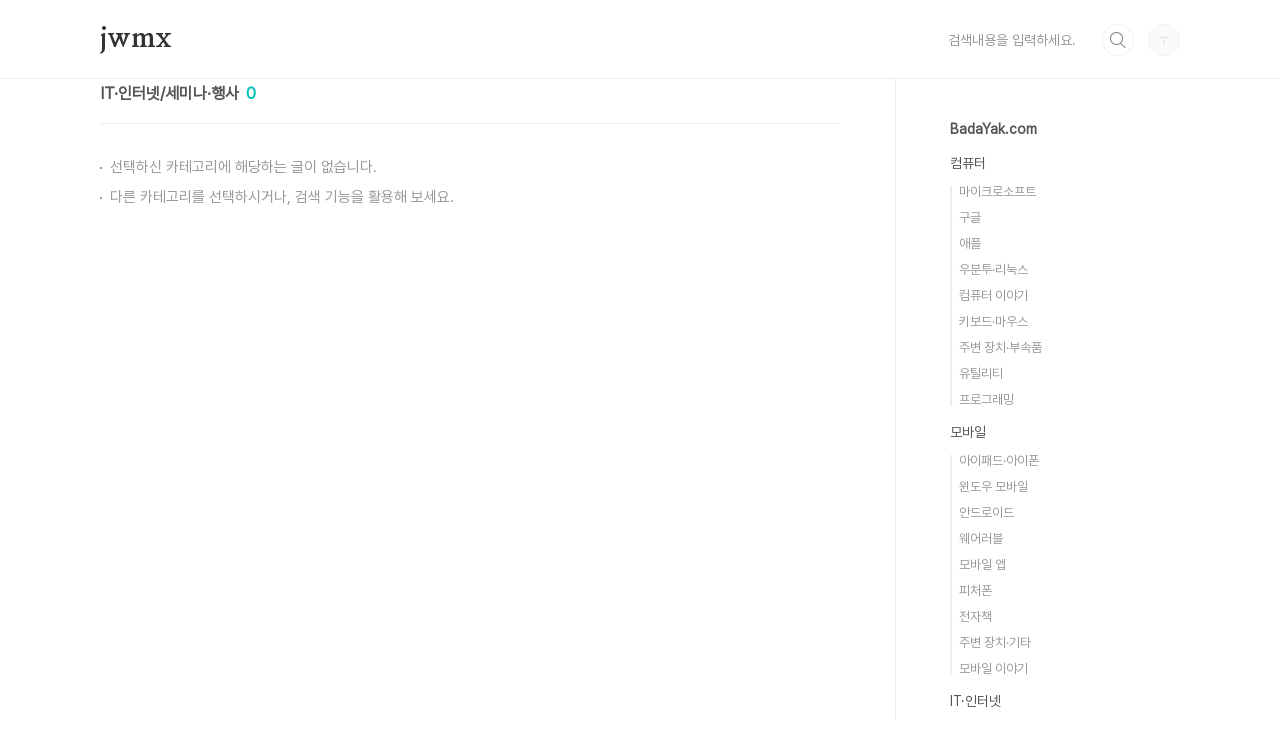

--- FILE ---
content_type: text/html;charset=UTF-8
request_url: https://jwmx.tistory.com/category/IT%C2%B7%EC%9D%B8%ED%84%B0%EB%84%B7/%EC%84%B8%EB%AF%B8%EB%82%98%C2%B7%ED%96%89%EC%82%AC?page=1
body_size: 29252
content:
<!doctype html>
<html lang="ko">

                                                                                <head>
                <script type="text/javascript">if (!window.T) { window.T = {} }
window.T.config = {"TOP_SSL_URL":"https://www.tistory.com","PREVIEW":false,"ROLE":"guest","PREV_PAGE":"","NEXT_PAGE":"","BLOG":{"id":1364,"name":"jwmx","title":"jwmx","isDormancy":false,"nickName":"jwmx","status":"open","profileStatus":"normal"},"NEED_COMMENT_LOGIN":true,"COMMENT_LOGIN_CONFIRM_MESSAGE":"이 블로그는 로그인한 사용자에게만 댓글 작성을 허용했습니다. 지금 로그인하시겠습니까?","LOGIN_URL":"https://www.tistory.com/auth/login/?redirectUrl=https://jwmx.tistory.com/category/IT%25C2%25B7%25EC%259D%25B8%25ED%2584%25B0%25EB%2584%25B7/%25EC%2584%25B8%25EB%25AF%25B8%25EB%2582%2598%25C2%25B7%25ED%2596%2589%25EC%2582%25AC","DEFAULT_URL":"https://jwmx.tistory.com","USER":{"name":null,"homepage":null,"id":0,"profileImage":null},"SUBSCRIPTION":{"status":"none","isConnected":false,"isPending":false,"isWait":false,"isProcessing":false,"isNone":true},"IS_LOGIN":false,"HAS_BLOG":false,"IS_SUPPORT":false,"IS_SCRAPABLE":false,"TOP_URL":"http://www.tistory.com","JOIN_URL":"https://www.tistory.com/member/join","PHASE":"prod","ROLE_GROUP":"visitor"};
window.T.entryInfo = null;
window.appInfo = {"domain":"tistory.com","topUrl":"https://www.tistory.com","loginUrl":"https://www.tistory.com/auth/login","logoutUrl":"https://www.tistory.com/auth/logout"};
window.initData = {};

window.TistoryBlog = {
    basePath: "",
    url: "https://jwmx.tistory.com",
    tistoryUrl: "https://jwmx.tistory.com",
    manageUrl: "https://jwmx.tistory.com/manage",
    token: "LbKhuu4t7pA0d8H0EH1ZCr4oRKp+kYy5k6A5koLYEpYNjTnrD8s/qttQ/vQj0LNU"
};
var servicePath = "";
var blogURL = "";</script>

                
                
                
                        <!-- BusinessLicenseInfo - START -->
        
            <link href="https://tistory1.daumcdn.net/tistory_admin/userblog/userblog-7c7a62cfef2026f12ec313f0ebcc6daafb4361d7/static/plugin/BusinessLicenseInfo/style.css" rel="stylesheet" type="text/css"/>

            <script>function switchFold(entryId) {
    var businessLayer = document.getElementById("businessInfoLayer_" + entryId);

    if (businessLayer) {
        if (businessLayer.className.indexOf("unfold_license") > 0) {
            businessLayer.className = "business_license_layer";
        } else {
            businessLayer.className = "business_license_layer unfold_license";
        }
    }
}
</script>

        
        <!-- BusinessLicenseInfo - END -->
        <!-- GoogleAnalytics - START -->
        <script src="https://www.googletagmanager.com/gtag/js?id=UA-34311878-1" async="async"></script>
<script>window.dataLayer = window.dataLayer || [];
function gtag(){dataLayer.push(arguments);}
gtag('js', new Date());
gtag('config','UA-34311878-1', {
    cookie_domain: 'auto',
    cookie_flags: 'max-age=0;domain=.tistory.com',
    cookie_expires: 7 * 24 * 60 * 60 // 7 days, in seconds
});</script>

        <!-- GoogleAnalytics - END -->

<!-- System - START -->

<!-- System - END -->

        <!-- TistoryProfileLayer - START -->
        <link href="https://tistory1.daumcdn.net/tistory_admin/userblog/userblog-7c7a62cfef2026f12ec313f0ebcc6daafb4361d7/static/plugin/TistoryProfileLayer/style.css" rel="stylesheet" type="text/css"/>
<script type="text/javascript" src="https://tistory1.daumcdn.net/tistory_admin/userblog/userblog-7c7a62cfef2026f12ec313f0ebcc6daafb4361d7/static/plugin/TistoryProfileLayer/script.js"></script>

        <!-- TistoryProfileLayer - END -->

                
                <meta http-equiv="X-UA-Compatible" content="IE=Edge">
<meta name="format-detection" content="telephone=no">
<script src="//t1.daumcdn.net/tistory_admin/lib/jquery/jquery-3.5.1.min.js" integrity="sha256-9/aliU8dGd2tb6OSsuzixeV4y/faTqgFtohetphbbj0=" crossorigin="anonymous"></script>
<script type="text/javascript" src="//t1.daumcdn.net/tiara/js/v1/tiara-1.2.0.min.js"></script><meta name="referrer" content="always"/>
<meta name="google-adsense-platform-account" content="ca-host-pub-9691043933427338"/>
<meta name="google-adsense-platform-domain" content="tistory.com"/>
<meta name="description" content="'IT&amp;middot;인터넷/세미나&amp;middot;행사' 카테고리의 글 목록"/>

    <!-- BEGIN OPENGRAPH -->
    <meta property="og:type" content="website"/>
<meta property="og:site_name" content="jwmx"/>
<meta property="og:title" content="'IT&amp;middot;인터넷/세미나&amp;middot;행사' 카테고리의 글 목록"/>
<meta property="og:description" content="컴퓨터,핸드폰,프로그램,C언어,IT소식 소개"/>
<meta property="og:image" content="https://img1.daumcdn.net/thumb/R800x0/?scode=mtistory2&amp;fname=https%3A%2F%2Ft1.daumcdn.net%2Ftistory_admin%2Fstatic%2Fmanage%2Fimages%2Fr3%2Fdefault_L.png"/>
    <!-- END OPENGRAPH -->

    <!-- BEGIN TWITTERCARD -->
    <meta name="twitter:card" content="summary_large_image"/>
<meta name="twitter:site" content="@TISTORY"/>
<meta name="twitter:title" content="'IT&amp;middot;인터넷/세미나&amp;middot;행사' 카테고리의 글 목록"/>
<meta name="twitter:description" content="컴퓨터,핸드폰,프로그램,C언어,IT소식 소개"/>
<meta property="twitter:image" content="https://img1.daumcdn.net/thumb/R800x0/?scode=mtistory2&amp;fname=https%3A%2F%2Ft1.daumcdn.net%2Ftistory_admin%2Fstatic%2Fmanage%2Fimages%2Fr3%2Fdefault_L.png"/>
    <!-- END TWITTERCARD -->
<script type="module" src="https://tistory1.daumcdn.net/tistory_admin/userblog/userblog-7c7a62cfef2026f12ec313f0ebcc6daafb4361d7/static/pc/dist/index.js" defer=""></script>
<script type="text/javascript" src="https://tistory1.daumcdn.net/tistory_admin/userblog/userblog-7c7a62cfef2026f12ec313f0ebcc6daafb4361d7/static/pc/dist/index-legacy.js" defer="" nomodule="true"></script>
<script type="text/javascript" src="https://tistory1.daumcdn.net/tistory_admin/userblog/userblog-7c7a62cfef2026f12ec313f0ebcc6daafb4361d7/static/pc/dist/polyfills-legacy.js" defer="" nomodule="true"></script>
<link rel="icon" sizes="any" href="https://t1.daumcdn.net/tistory_admin/favicon/tistory_favicon_32x32.ico"/>
<link rel="icon" type="image/svg+xml" href="https://t1.daumcdn.net/tistory_admin/top_v2/bi-tistory-favicon.svg"/>
<link rel="apple-touch-icon" href="https://t1.daumcdn.net/tistory_admin/top_v2/tistory-apple-touch-favicon.png"/>
<link rel="stylesheet" type="text/css" href="https://t1.daumcdn.net/tistory_admin/www/style/font.css"/>
<link rel="stylesheet" type="text/css" href="https://tistory1.daumcdn.net/tistory_admin/userblog/userblog-7c7a62cfef2026f12ec313f0ebcc6daafb4361d7/static/style/content.css"/>
<link rel="stylesheet" type="text/css" href="https://tistory1.daumcdn.net/tistory_admin/userblog/userblog-7c7a62cfef2026f12ec313f0ebcc6daafb4361d7/static/pc/dist/index.css"/>
<script type="text/javascript">(function() {
    var tjQuery = jQuery.noConflict(true);
    window.tjQuery = tjQuery;
    window.orgjQuery = window.jQuery; window.jQuery = tjQuery;
    window.jQuery = window.orgjQuery; delete window.orgjQuery;
})()</script>
<script type="text/javascript" src="https://tistory1.daumcdn.net/tistory_admin/userblog/userblog-7c7a62cfef2026f12ec313f0ebcc6daafb4361d7/static/script/base.js"></script>
<script type="text/javascript" src="//developers.kakao.com/sdk/js/kakao.min.js"></script>

                
  <meta charset="UTF-8">
  <meta name="viewport"
    content="user-scalable=no, initial-scale=1.0, maximum-scale=1.0, minimum-scale=1.0, width=device-width">
  <title>'IT&middot;인터넷/세미나&middot;행사' 카테고리의 글 목록</title>
  <link rel="stylesheet" href="https://tistory1.daumcdn.net/tistory/1364/skin/style.css?_version_=1727602427">
  <script src="//t1.daumcdn.net/tistory_admin/lib/jquery/jquery-1.12.4.min.js"></script>
  <style type="text/css">
    .entry-content a,
    .post-header h1 em,
    .comments h2 .count {
      color: #04beb8
    }

    .comment-form .submit button:hover,
    .comment-form .submit button:focus {
      background-color: #04beb8
    }

    
  </style>

                
                
                <style type="text/css">.another_category {
    border: 1px solid #E5E5E5;
    padding: 10px 10px 5px;
    margin: 10px 0;
    clear: both;
}

.another_category h4 {
    font-size: 12px !important;
    margin: 0 !important;
    border-bottom: 1px solid #E5E5E5 !important;
    padding: 2px 0 6px !important;
}

.another_category h4 a {
    font-weight: bold !important;
}

.another_category table {
    table-layout: fixed;
    border-collapse: collapse;
    width: 100% !important;
    margin-top: 10px !important;
}

* html .another_category table {
    width: auto !important;
}

*:first-child + html .another_category table {
    width: auto !important;
}

.another_category th, .another_category td {
    padding: 0 0 4px !important;
}

.another_category th {
    text-align: left;
    font-size: 12px !important;
    font-weight: normal;
    word-break: break-all;
    overflow: hidden;
    line-height: 1.5;
}

.another_category td {
    text-align: right;
    width: 80px;
    font-size: 11px;
}

.another_category th a {
    font-weight: normal;
    text-decoration: none;
    border: none !important;
}

.another_category th a.current {
    font-weight: bold;
    text-decoration: none !important;
    border-bottom: 1px solid !important;
}

.another_category th span {
    font-weight: normal;
    text-decoration: none;
    font: 10px Tahoma, Sans-serif;
    border: none !important;
}

.another_category_color_gray, .another_category_color_gray h4 {
    border-color: #E5E5E5 !important;
}

.another_category_color_gray * {
    color: #909090 !important;
}

.another_category_color_gray th a.current {
    border-color: #909090 !important;
}

.another_category_color_gray h4, .another_category_color_gray h4 a {
    color: #737373 !important;
}

.another_category_color_red, .another_category_color_red h4 {
    border-color: #F6D4D3 !important;
}

.another_category_color_red * {
    color: #E86869 !important;
}

.another_category_color_red th a.current {
    border-color: #E86869 !important;
}

.another_category_color_red h4, .another_category_color_red h4 a {
    color: #ED0908 !important;
}

.another_category_color_green, .another_category_color_green h4 {
    border-color: #CCE7C8 !important;
}

.another_category_color_green * {
    color: #64C05B !important;
}

.another_category_color_green th a.current {
    border-color: #64C05B !important;
}

.another_category_color_green h4, .another_category_color_green h4 a {
    color: #3EA731 !important;
}

.another_category_color_blue, .another_category_color_blue h4 {
    border-color: #C8DAF2 !important;
}

.another_category_color_blue * {
    color: #477FD6 !important;
}

.another_category_color_blue th a.current {
    border-color: #477FD6 !important;
}

.another_category_color_blue h4, .another_category_color_blue h4 a {
    color: #1960CA !important;
}

.another_category_color_violet, .another_category_color_violet h4 {
    border-color: #E1CEEC !important;
}

.another_category_color_violet * {
    color: #9D64C5 !important;
}

.another_category_color_violet th a.current {
    border-color: #9D64C5 !important;
}

.another_category_color_violet h4, .another_category_color_violet h4 a {
    color: #7E2CB5 !important;
}
</style>

                
                <link rel="stylesheet" type="text/css" href="https://tistory1.daumcdn.net/tistory_admin/userblog/userblog-7c7a62cfef2026f12ec313f0ebcc6daafb4361d7/static/style/revenue.css"/>
<link rel="canonical" href="https://jwmx.tistory.com"/>

<!-- BEGIN STRUCTURED_DATA -->
<script type="application/ld+json">
    {"@context":"http://schema.org","@type":"WebSite","url":"/","potentialAction":{"@type":"SearchAction","target":"/search/{search_term_string}","query-input":"required name=search_term_string"}}
</script>
<!-- END STRUCTURED_DATA -->
<link rel="stylesheet" type="text/css" href="https://tistory1.daumcdn.net/tistory_admin/userblog/userblog-7c7a62cfef2026f12ec313f0ebcc6daafb4361d7/static/style/dialog.css"/>
<link rel="stylesheet" type="text/css" href="//t1.daumcdn.net/tistory_admin/www/style/top/font.css"/>
<link rel="stylesheet" type="text/css" href="https://tistory1.daumcdn.net/tistory_admin/userblog/userblog-7c7a62cfef2026f12ec313f0ebcc6daafb4361d7/static/style/postBtn.css"/>
<link rel="stylesheet" type="text/css" href="https://tistory1.daumcdn.net/tistory_admin/userblog/userblog-7c7a62cfef2026f12ec313f0ebcc6daafb4361d7/static/style/tistory.css"/>
<script type="text/javascript" src="https://tistory1.daumcdn.net/tistory_admin/userblog/userblog-7c7a62cfef2026f12ec313f0ebcc6daafb4361d7/static/script/common.js"></script>

                
                </head>

                                <body id="tt-body-category"
  class="layout-aside-right list-type-thumbnail paging-number promotion-mobile-hide">
                
                
  
<!-- jwjw   <div id="acc-nav"> 
      <a href="#content">본문 바로가기</a>
    </div>
-->    
    <div id="wrap">
      <header id="header">
        <div class="inner">
<!-- jwjw          <h1> -->
          <div class="blog-header">
            <a href="https://jwmx.tistory.com/">
              
              
                jwmx
              
            </a>
          </div>
<!-- jwjw         </h1>  -->
          <div class="util">
            <div class="search">
              
                <label for="search" class="screen_out">블로그 내 검색</label>
                <input id="search" type="text" name="search" value=""
                  placeholder="검색내용을 입력하세요." onkeypress="if (event.keyCode == 13) { try {
    window.location.href = '/search' + '/' + looseURIEncode(document.getElementsByName('search')[0].value);
    document.getElementsByName('search')[0].value = '';
    return false;
} catch (e) {} }">
                <button type="submit" onclick="try {
    window.location.href = '/search' + '/' + looseURIEncode(document.getElementsByName('search')[0].value);
    document.getElementsByName('search')[0].value = '';
    return false;
} catch (e) {}">검색</button>
              
            </div>
            <div class="profile">
              <button type="button"><img alt="블로그 이미지" src="https://t1.daumcdn.net/tistory_admin/static/manage/images/r3/default_L.png"/></button>
              <nav>
                <ul>
                  <li><a href="https://jwmx.tistory.com/manage">관리</a></li>
                  <li><a href="https://jwmx.tistory.com/manage/entry/post ">글쓰기</a></li>
                  <li class="login"><a href="#">로그인</a></li>
                  <li class="logout"><a href="#">로그아웃</a></li>
                </ul>
              </nav>
            </div>
            <button type="button" class="menu"><span>메뉴</span></button>
          </div>
          <!-- jwjw <nav id="gnb">
            
          </nav> -->
        </div>
      </header>
      <section id="container">
        
        <div class="content-wrap">
          <article id="content">
            

            

            

            

            
              <div class="post-header">
                <h1><span>IT&middot;인터넷/세미나&middot;행사</span><em>0</em></h1>
              </div>
              
                <div class="not-found">
                  <ul>
                    <li>입력하신 단어의 철자가 정확한지 확인해 보세요.</li>
                    <li>검색어의 단어 수를 줄이거나, 보다 일반적인 단어로 검색해 보세요.</li>
                    <li>두 단어 이상의 키워드로 검색 하신 경우, 정확하게 띄어쓰기를 한 후 검색해 보세요.</li>
                  </ul>
                  <ul class="tag">
                    <li>선택하신 태그에 해당하는 글이 없습니다.</li>
                    <li>다른 태그를 선택하시거나, 검색 기능을 활용해 보세요.</li>
                  </ul>
                  <ul class="category">
                    <li>선택하신 카테고리에 해당하는 글이 없습니다.</li>
                    <li>다른 카테고리를 선택하시거나, 검색 기능을 활용해 보세요.</li>
                  </ul>
                  <ul class="archive">
                    <li>선택하신 기간에 등록된 글이 없습니다.</li>
                  </ul>
                </div>
              
            

            

            <div class="inner">
                  

            </div>

            

            

            

            

          </article>
          <aside id="aside" class="sidebar">

            <div class="sidebar-1">
              
                  <!-- 카테고리 -->
                  <nav class="category">
                    <ul class="tt_category"><li class=""><a href="/category" class="link_tit"> BadaYak.com </a>
  <ul class="category_list"><li class=""><a href="/category/%EC%BB%B4%ED%93%A8%ED%84%B0" class="link_item"> 컴퓨터 </a>
  <ul class="sub_category_list"><li class=""><a href="/category/%EC%BB%B4%ED%93%A8%ED%84%B0/%EB%A7%88%EC%9D%B4%ED%81%AC%EB%A1%9C%EC%86%8C%ED%94%84%ED%8A%B8" class="link_sub_item"> 마이크로소프트 </a></li>
<li class=""><a href="/category/%EC%BB%B4%ED%93%A8%ED%84%B0/%EA%B5%AC%EA%B8%80" class="link_sub_item"> 구글 </a></li>
<li class=""><a href="/category/%EC%BB%B4%ED%93%A8%ED%84%B0/%EC%95%A0%ED%94%8C" class="link_sub_item"> 애플 </a></li>
<li class=""><a href="/category/%EC%BB%B4%ED%93%A8%ED%84%B0/%EC%9A%B0%EB%B6%84%ED%88%AC%C2%B7%EB%A6%AC%EB%88%85%EC%8A%A4" class="link_sub_item"> 우분투&middot;리눅스 </a></li>
<li class=""><a href="/category/%EC%BB%B4%ED%93%A8%ED%84%B0/%EC%BB%B4%ED%93%A8%ED%84%B0%20%EC%9D%B4%EC%95%BC%EA%B8%B0" class="link_sub_item"> 컴퓨터 이야기 </a></li>
<li class=""><a href="/category/%EC%BB%B4%ED%93%A8%ED%84%B0/%ED%82%A4%EB%B3%B4%EB%93%9C%C2%B7%EB%A7%88%EC%9A%B0%EC%8A%A4" class="link_sub_item"> 키보드&middot;마우스 </a></li>
<li class=""><a href="/category/%EC%BB%B4%ED%93%A8%ED%84%B0/%EC%A3%BC%EB%B3%80%20%EC%9E%A5%EC%B9%98%C2%B7%EB%B6%80%EC%86%8D%ED%92%88" class="link_sub_item"> 주변 장치&middot;부속품 </a></li>
<li class=""><a href="/category/%EC%BB%B4%ED%93%A8%ED%84%B0/%EC%9C%A0%ED%8B%B8%EB%A6%AC%ED%8B%B0" class="link_sub_item"> 유틸리티 </a></li>
<li class=""><a href="/category/%EC%BB%B4%ED%93%A8%ED%84%B0/%ED%94%84%EB%A1%9C%EA%B7%B8%EB%9E%98%EB%B0%8D" class="link_sub_item"> 프로그래밍 </a></li>
</ul>
</li>
<li class=""><a href="/category/%EB%AA%A8%EB%B0%94%EC%9D%BC" class="link_item"> 모바일 </a>
  <ul class="sub_category_list"><li class=""><a href="/category/%EB%AA%A8%EB%B0%94%EC%9D%BC/%EC%95%84%EC%9D%B4%ED%8C%A8%EB%93%9C%C2%B7%EC%95%84%EC%9D%B4%ED%8F%B0" class="link_sub_item"> 아이패드&middot;아이폰 </a></li>
<li class=""><a href="/category/%EB%AA%A8%EB%B0%94%EC%9D%BC/%EC%9C%88%EB%8F%84%EC%9A%B0%20%EB%AA%A8%EB%B0%94%EC%9D%BC" class="link_sub_item"> 윈도우 모바일 </a></li>
<li class=""><a href="/category/%EB%AA%A8%EB%B0%94%EC%9D%BC/%EC%95%88%EB%93%9C%EB%A1%9C%EC%9D%B4%EB%93%9C" class="link_sub_item"> 안드로이드 </a></li>
<li class=""><a href="/category/%EB%AA%A8%EB%B0%94%EC%9D%BC/%EC%9B%A8%EC%96%B4%EB%9F%AC%EB%B8%94" class="link_sub_item"> 웨어러블 </a></li>
<li class=""><a href="/category/%EB%AA%A8%EB%B0%94%EC%9D%BC/%EB%AA%A8%EB%B0%94%EC%9D%BC%20%EC%95%B1" class="link_sub_item"> 모바일 앱 </a></li>
<li class=""><a href="/category/%EB%AA%A8%EB%B0%94%EC%9D%BC/%ED%94%BC%EC%B2%98%ED%8F%B0" class="link_sub_item"> 피처폰 </a></li>
<li class=""><a href="/category/%EB%AA%A8%EB%B0%94%EC%9D%BC/%EC%A0%84%EC%9E%90%EC%B1%85" class="link_sub_item"> 전자책 </a></li>
<li class=""><a href="/category/%EB%AA%A8%EB%B0%94%EC%9D%BC/%EC%A3%BC%EB%B3%80%20%EC%9E%A5%EC%B9%98%C2%B7%EA%B8%B0%ED%83%80" class="link_sub_item"> 주변 장치&middot;기타 </a></li>
<li class=""><a href="/category/%EB%AA%A8%EB%B0%94%EC%9D%BC/%EB%AA%A8%EB%B0%94%EC%9D%BC%20%EC%9D%B4%EC%95%BC%EA%B8%B0" class="link_sub_item"> 모바일 이야기 </a></li>
</ul>
</li>
<li class=""><a href="/category/IT%C2%B7%EC%9D%B8%ED%84%B0%EB%84%B7" class="link_item"> IT&middot;인터넷 </a>
  <ul class="sub_category_list"><li class=""><a href="/category/IT%C2%B7%EC%9D%B8%ED%84%B0%EB%84%B7/IT%20%EC%86%8C%EC%8B%9D" class="link_sub_item"> IT 소식 </a></li>
<li class="selected"><a href="/category/IT%C2%B7%EC%9D%B8%ED%84%B0%EB%84%B7/%EC%84%B8%EB%AF%B8%EB%82%98%C2%B7%ED%96%89%EC%82%AC" class="link_sub_item"> 세미나&middot;행사 </a></li>
<li class=""><a href="/category/IT%C2%B7%EC%9D%B8%ED%84%B0%EB%84%B7/%EB%B8%94%EB%A1%9C%EA%B7%B8" class="link_sub_item"> 블로그 </a></li>
<li class=""><a href="/category/IT%C2%B7%EC%9D%B8%ED%84%B0%EB%84%B7/%EC%9D%B8%ED%84%B0%EB%84%B7%20%EC%84%9C%EB%B9%84%EC%8A%A4" class="link_sub_item"> 인터넷 서비스 </a></li>
<li class=""><a href="/category/IT%C2%B7%EC%9D%B8%ED%84%B0%EB%84%B7/%EA%B2%8C%EC%9E%84" class="link_sub_item"> 게임 </a></li>
</ul>
</li>
<li class=""><a href="/category/%EC%A0%84%EC%9E%90%C2%B7%EC%83%9D%ED%99%9C%EC%A0%9C%ED%92%88" class="link_item"> 전자&middot;생활제품 </a>
  <ul class="sub_category_list"><li class=""><a href="/category/%EC%A0%84%EC%9E%90%C2%B7%EC%83%9D%ED%99%9C%EC%A0%9C%ED%92%88/%EC%B9%B4%EB%A9%94%EB%9D%BC" class="link_sub_item"> 카메라 </a></li>
<li class=""><a href="/category/%EC%A0%84%EC%9E%90%C2%B7%EC%83%9D%ED%99%9C%EC%A0%9C%ED%92%88/%ED%97%A4%EB%93%9C%ED%8F%B0%C2%B7%EC%9D%B4%EC%96%B4%ED%8F%B0" class="link_sub_item"> 헤드폰&middot;이어폰 </a></li>
<li class=""><a href="/category/%EC%A0%84%EC%9E%90%C2%B7%EC%83%9D%ED%99%9C%EC%A0%9C%ED%92%88/%EC%8A%A4%ED%94%BC%EC%BB%A4%C2%B7%EB%A7%88%EC%9D%B4%ED%81%AC" class="link_sub_item"> 스피커&middot;마이크 </a></li>
<li class=""><a href="/category/%EC%A0%84%EC%9E%90%C2%B7%EC%83%9D%ED%99%9C%EC%A0%9C%ED%92%88/%EA%B8%B0%ED%83%80%20%EC%A0%9C%ED%92%88" class="link_sub_item"> 기타 제품 </a></li>
</ul>
</li>
<li class=""><a href="/category/%EC%9D%B4%EB%9F%B0%EC%A0%80%EB%9F%B0" class="link_item"> 이런저런 </a>
  <ul class="sub_category_list"><li class=""><a href="/category/%EC%9D%B4%EB%9F%B0%EC%A0%80%EB%9F%B0/%EC%83%9D%ED%99%9C%20%EC%A0%95%EB%B3%B4" class="link_sub_item"> 생활 정보 </a></li>
<li class=""><a href="/category/%EC%9D%B4%EB%9F%B0%EC%A0%80%EB%9F%B0/%EC%9E%AC%EB%AF%B8%C2%B7%EC%9B%83%EA%B8%B4%20%EC%9D%B4%EC%95%BC%EA%B8%B0" class="link_sub_item"> 재미&middot;웃긴 이야기 </a></li>
<li class=""><a href="/category/%EC%9D%B4%EB%9F%B0%EC%A0%80%EB%9F%B0/%EC%82%AC%EC%A7%84" class="link_sub_item"> 사진 </a></li>
<li class=""><a href="/category/%EC%9D%B4%EB%9F%B0%EC%A0%80%EB%9F%B0/%EC%9D%B4%EB%9F%B0%EC%A0%80%EB%9F%B0%20%EC%9D%B4%EC%95%BC%EA%B8%B0" class="link_sub_item"> 이런저런 이야기 </a></li>
</ul>
</li>
</ul>
</li>
</ul>

                  </nav>
                
            </div>
            <div class="sidebar-2">
              
                  <!-- 최근글/인기글 -->
                  <div class="post-list tab-ui">
                    <div id="recent" class="tab-list">
                      <h2>최근글</h2>
                      <ul>
                        
                      </ul>
                    </div>
                    <div id="popular" class="tab-list">
                      <h2>인기글</h2>
                      <ul>
                        
                      </ul>
                    </div>
                  </div>
                
                  <!-- 최근댓글 -->
                  <div class="recent-comment">
                    <h2>최근댓글</h2>
                    <ul>
                      
                    </ul>
                  </div>
                
              
                  <!-- 태그 -->
                  <div class="tags">
                    <h2>태그</h2>
                    
                      <a href="/tag/%ED%95%99%EC%8A%B5">학습</a>
                    
                      <a href="/tag/%ED%94%84%EB%A1%9C%EA%B7%B8%EB%9E%98%EB%B0%8D">프로그래밍</a>
                    
                      <a href="/tag/%EB%A6%AC%EB%B7%B0">리뷰</a>
                    
                      <a href="/tag/%EC%95%B1">앱</a>
                    
                      <a href="/tag/%EC%95%84%EC%9D%B4%ED%8F%B0">아이폰</a>
                    
                      <a href="/tag/%ED%95%A8%EC%88%98">함수</a>
                    
                      <a href="/tag/%EC%B9%B4%EB%A9%94%EB%9D%BC">카메라</a>
                    
                      <a href="/tag/%EB%85%B8%ED%8A%B8%EB%B6%81">노트북</a>
                    
                      <a href="/tag/c%EC%96%B8%EC%96%B4">c언어</a>
                    
                      <a href="/tag/%EB%AA%A8%EB%B0%94%EC%9D%BC">모바일</a>
                    
                      <a href="/tag/%EC%82%AC%EC%9A%A9%EA%B8%B0">사용기</a>
                    
                      <a href="/tag/%EB%A7%88%EC%9D%B4%ED%81%AC%EB%A1%9C%EC%86%8C%ED%94%84%ED%8A%B8">마이크로소프트</a>
                    
                      <a href="/tag/%EC%9C%A0%ED%8B%B8%EB%A6%AC%ED%8B%B0">유틸리티</a>
                    
                      <a href="/tag/%EC%83%9D%ED%99%9C%EC%A0%95%EB%B3%B4">생활정보</a>
                    
                      <a href="/tag/%ED%94%84%EB%A6%AC%EC%9B%A8%EC%96%B4">프리웨어</a>
                    
                      <a href="/tag/%EC%82%AC%EC%A7%84">사진</a>
                    
                      <a href="/tag/Freeware">Freeware</a>
                    
                      <a href="/tag/IT">IT</a>
                    
                      <a href="/tag/%EC%8A%A4%EB%A7%88%ED%8A%B8%ED%8F%B0">스마트폰</a>
                    
                      <a href="/tag/%EC%98%A4%EB%94%94%EC%98%A4">오디오</a>
                    
                      <a href="/tag/%EC%95%88%EB%93%9C%EB%A1%9C%EC%9D%B4%EB%93%9C">안드로이드</a>
                    
                      <a href="/tag/%EC%96%B4%ED%94%8C">어플</a>
                    
                      <a href="/tag/%EA%B5%AC%EA%B8%80">구글</a>
                    
                      <a href="/tag/%EA%B0%A4%EB%9F%AD%EC%8B%9C">갤럭시</a>
                    
                      <a href="/tag/%EC%BB%B4%ED%93%A8%ED%84%B0">컴퓨터</a>
                    
                      <a href="/tag/%EC%9C%88%EB%8F%84%EC%9A%B010">윈도우10</a>
                    
                      <a href="/tag/%EC%82%BC%EC%84%B1">삼성</a>
                    
                      <a href="/tag/%ED%82%A4%EB%B3%B4%EB%93%9C">키보드</a>
                    
                      <a href="/tag/%EC%9B%B9%EB%B8%8C%EB%9D%BC%EC%9A%B0%EC%A0%80">웹브라우저</a>
                    
                      <a href="/tag/%EB%8F%99%EC%98%81%EC%83%81">동영상</a>
                    
                  </div>
                
            </div>
          </aside>
        </div>
      </section>
      <hr>
      <footer id="footer">
        <div class="inner">
          <div class="order-menu">
            
            
            
            
          </div>
          <a href="#" class="page-top">TOP</a>
          <p class="meta">Designed by 티스토리</p>
          <p class="copyright">© Kakao Corp.</p>
        </div>
      </footer>
    </div>
  
  <script src="https://tistory1.daumcdn.net/tistory/1364/skin/images/script.js?_version_=1727602427"></script>
<div class="#menubar menu_toolbar ">
  <h2 class="screen_out">티스토리툴바</h2>
</div>
<div class="#menubar menu_toolbar "></div>
<div class="layer_tooltip">
  <div class="inner_layer_tooltip">
    <p class="desc_g"></p>
  </div>
</div>
<div id="editEntry" style="position:absolute;width:1px;height:1px;left:-100px;top:-100px"></div>


                <div style="margin:0; padding:0; border:none; background:none; float:none; clear:none; z-index:0"></div>
<script type="text/javascript" src="https://tistory1.daumcdn.net/tistory_admin/userblog/userblog-7c7a62cfef2026f12ec313f0ebcc6daafb4361d7/static/script/common.js"></script>
<script type="text/javascript">window.roosevelt_params_queue = window.roosevelt_params_queue || [{channel_id: 'dk', channel_label: '{tistory}'}]</script>
<script type="text/javascript" src="//t1.daumcdn.net/midas/rt/dk_bt/roosevelt_dk_bt.js" async="async"></script>

                
                <script>window.tiara = {"svcDomain":"user.tistory.com","section":"기타","trackPage":"글뷰_보기","page":"글뷰","key":"1364","customProps":{"userId":"0","blogId":"1364","entryId":"null","role":"guest","trackPage":"글뷰_보기","filterTarget":false},"entry":null,"kakaoAppKey":"3e6ddd834b023f24221217e370daed18","appUserId":"null","thirdProvideAgree":null}</script>
<script type="module" src="https://t1.daumcdn.net/tistory_admin/frontend/tiara/v1.0.6/index.js"></script>
<script src="https://t1.daumcdn.net/tistory_admin/frontend/tiara/v1.0.6/polyfills-legacy.js" nomodule="true" defer="true"></script>
<script src="https://t1.daumcdn.net/tistory_admin/frontend/tiara/v1.0.6/index-legacy.js" nomodule="true" defer="true"></script>

                </body>

</html>

--- FILE ---
content_type: text/css
request_url: https://tistory1.daumcdn.net/tistory/1364/skin/style.css?_version_=1727602427
body_size: 13005
content:
@charset "utf-8";

/*
 *
 * CSS CONTENTS:
 *
 * 01. Web Font
 * 02. Type Selector Reset
 * 03. Accessibility Navigation
 * 04. Layout Selector
 * 05. Components
 * 06. Entry Content
 * 07. Comment
 * 08. Aside(sidebar)
 * 09. ETC
 * 10. Option(Color Type & List Type)
 * 11. Retina Display
 * 12. Media Screen
 *
 */

/* Web Font Load */
@import url('https://fonts.googleapis.com/css?family=Nanum+Myeongjo:800&subset=korean');

/* Type Selector Reset */
body {
  -webkit-text-size-adjust: 100%;
  font-weight: 400;
  font-family: 'AppleSDGothicNeo', Pretendard-Regular, sans-serif;
  font-size: 1em;
  line-height: 1.25;
  color: #555;
}

html, body {
  width: 100%;
  height: 100%;
  margin: 0;
  padding: 0;
  font-size: 100%;
}

div, dl, dt, dd, ul, ol, li, h1, h2, h3, h4, h5, h6, pre, code, form, fieldset, legend, input, textarea, p, blockquote, th, td, figure {
  margin: 0;
  padding: 0;
}

header, footer, section, article, aside, nav, hgroup, details, menu, figure, figcaption {
  display: block;
}

button, input[type=submit], input[type=reset], input[type=button] {
  overflow: visible;
  cursor: pointer;
}

input[type=text], input[type=email], input[type=password], input[type=submit], textarea {
  -webkit-appearance: none;
}

input, select, textarea, button {
  font-family: Pretendard-Regular, sans-serif;
  font-size: 100%;
  border-radius: 0;
}

button {
  overflow: visible;
  margin: 0;
  padding: 0;
  border: 0;
  background: transparent;
}

ul li {
  list-style: none;
}

img, fieldset {
  border: none;
  /* vertical-align: top; */
}

hr {
  display: none;
}

/*** jwjw
a, a:link {
  text-decoration: none;
  color: #555;
}

a:visited {
  text-decoration: none;
}

a:hover, a:focus {
  text-decoration: underline;
  color: #222;
}

a:active {
  text-decoration: none;
}
***/

a, a:link {
  color:#2363ac; text-decoration:none;
}

a:visited {
  color:#2363ac; text-decoration:none;
}

a:hover, a:focus {
  color:#25AFA9; text-decoration:underline;
}

a:active {
  color:#25AFA9; text-decoration:none;
}


/* Accessibility Navigation */
#acc-nav {
  position: absolute;
  top: 0;
  left: 0;
  z-index: 1000;
  width: 100%;
  height: 0;
}

#acc-nav a {
  display: block;
  position: absolute;
  left: 0;
  top: 0;
  overflow: hidden;
  width: 1px;
  height: 1px;
  margin-left: -1px;
  margin-bottom: -1px;
  text-align: center;
  font-weight: bold;
  font-size: 0.875em;
  color: #000;
  white-space: nowrap;
}

#acc-nav a:focus, #acc-nav a:hover, #acc-nav a:active {
  width: 100%;
  height: auto;
  padding: 10px 0;
  background: #000;
  color: #fff;
  z-index: 1000;
}

/* Layout Selector */
#header {
  border-bottom: 1px solid #eee;
}

#header .inner {
  position: relative;
  max-width: 1080px;
  margin: 0 auto;
}

#header .blog-header {
  padding: 23px 0;
  font-family: 'Nanum Myeongjo';
  font-weight: 800;
  font-size: 1.75em;
  line-height: 32px;
  letter-spacing: -0.2px;
  color: #333;
}

#header .blog-header a {
  display: inline-block;
  height: 32px;
  text-decoration: none;
  color: #333;
  vertical-align: top;
}

#header .blog-header img {
  width: auto;
  height: 32px;
}

#header .util {
  position: absolute;
  top: 24px;
  right: 0;
}

#header .util .search {
  position: relative;
  float: left;
  overflow: hidden;
  width: 201px;
  background-color: #fff;
  box-sizing: border-box;
  transition: width 0.5s;
  -webkit-transition: width 0.5s;
}

#header .util .search:before {
  content: "";
  position: absolute;
  top: 0;
  right: 0;
  z-index: 20;
  width: 32px;
  height: 32px;
  border: 1px solid #eee;
  border-radius: 50%;
  text-indent: -999em;
  background: #fff url(./images/ico_package.png) no-repeat 0 0;
  vertical-align: top;
  box-sizing: border-box;
  outline: none;
  cursor: pointer;
}

#header .util .search input {
  width: 201px;
  height: 32px;
  padding: 5px 15px;
  border: 0;
  background-color: transparent;
  font-size: 0.875em;
  line-height: 1;
  outline: none;
  box-sizing: border-box;
}

#header .util .search input:focus {
  border-color: #484848;
}

#header .util .search input::placeholder {
  color: #969696;
}

#header .util .search button {
  position: absolute;
  top: 1px;
  right: 1px;
  z-index: 10;
  width: 30px;
  height: 30px;
  text-indent: -999em;
  border: 1px solid #eee;
  border-radius: 50%;
  background: #fff url(./images/ico_package.png) no-repeat -1px -1px;
  vertical-align: top;
  outline: none;
}

#header .util .search.on {
  width: 200px;
}

#header .util .search.on:before {
  content: none;
}

#header .util .search.on input {
  display: block;
  width: 100%;
  border: 1px solid #eee;
  border-radius: 32px;
}

#header .util .search.on button {
  border-color: transparent;
}

#header .util .profile {
  position: relative;
  float: left;
  margin-left: 14px;
}

#header .util .profile button {
  display: block;
  overflow: hidden;
  width: 32px;
  height: 32px;
  border: 1px solid #eee;
  border-radius: 50%;
}

#header .util .profile img {
  width: 100%;
  height: 100%;

}

#header .util .profile nav {
  display: none;
  position: absolute;
  top: 100%;
  left: 50%;
  z-index: 30;
  width: 96px;
  margin: 0 0 0 -48px;
  padding-top: 12px;
}

#header .util .profile ul {
  box-shadow: 1px 1px 3px rgba(0, 0, 0, 0.1);
}

#header .util .profile ul li a {
  display: block;
  margin-top: -1px;
  border: 1px solid #eee;
  background-color: #fff;
  text-align: center;
  text-decoration: none;
  font-size: 0.875em;
  line-height: 2.3125rem;
  color: #777;
}

#header .util .profile ul li a:focus,
#header .util .profile ul li a:hover {
  background-color: #fafafa;
  color: #333;
}

#header .util .menu {
  display: none;
}

#gnb {
  height: 66px;
  overflow-x: auto;
  overflow-y: hidden;
  -ms-overflow-style: none;
}

#gnb::-webkit-scrollbar {
  display: none;
}

#gnb ul {
  display: inline-block;
  margin-left: -30px;
  vertical-align: top;
}

#gnb ul li {
  float: left;
  padding: 0 26px;
}

#gnb ul li a {
  position: relative;
  display: block;
  text-decoration: none;
  padding: 22px 4px 24px;
  color: #777;
}

#gnb ul li a:hover,
#gnb ul li.current a {
  color: #333;
}

#gnb ul li.current a:after,
#gnb ul li a:hover:after,
#gnb ul li a:focus:after {
  content: "";
  position: absolute;
  bottom: 0;
  left: 0;
  width: 100%;
  height: 4px;
  background-color: #333;
}

#container {
  position: relative;
}

#container .content-wrap {
  max-width: 1080px;
  margin: 0 auto;
  padding: 0 20px;
}

#container .content-wrap:before {
  content: "";
  position: absolute;
  top: 0;
  left: 50%;
  z-index: 10;
  width: 1px;
  height: 100%;
  margin-left: 255px;
  background-color: #eee;
}

#container .content-wrap:after {
  content: "";
  clear: both;
  display: block;
  height: 0;
  visibility: hidden;
}

#content {
  float: left;
  width: 68.518518518518519%;
  padding: 0px;
  box-sizing: border-box;
}

#content>.inner:after {
  content: "";
  clear: both;
  display: block;
  height: 0;
  visibility: hidden;
}

#aside {
  float: right;
  width: 21.296296296296296%;
  padding: 40px 0 32px;
  box-sizing: border-box;
}

#aside .close,
#aside .profile {
  display: none;
}

#footer {
  padding: 38px 0 28px;
  border-top: 1px solid #eee;
}

#footer .inner {
  position: relative;
  max-width: 1080px;
  margin: 0 auto;
}

#footer p {
  margin-bottom: 10px;
  font-size: 0.875em;
  color: #777;
}

#footer .order-menu a {
  display: inline-block;
  margin-bottom: 23px;
  font-size: 0.8125em;
  vertical-align: middle;
  color: #555;
}

#footer .order-menu a:hover,
#footer .order-menu a:focus {
  color: #333;
}

#footer .order-menu a:before {
  content: "";
  display: inline-block;
  width: 2px;
  height: 2px;
  margin: 0 20px 2px 15px;
  background-color: #d2d2d2;
  vertical-align: middle;
}

#footer .order-menu a:first-child::before {
  content: none;
}

#footer .page-top {
  position: absolute;
  top: 0;
  right: 0;
  width: 30px;
  height: 30px;
  border: 1px solid #eee;
  border-radius: 50%;
  background: #fff url(./images/ico_package.png) no-repeat -100px -200px;
  text-indent: -999em;
}

#footer .page-top:focus,
#footer .page-top:hover {
  background-color: #757575;
  background-position-x: -150px;
}

#tt-body-index .main-slider {
  display: block;
}

#tt-body-index #content {
  padding-bottom: 43px;
}

#tt-body-index .post-cover.notice {
  height: auto;
  background-color: transparent;
}

#tt-body-index .post-cover.notice h1 {
  margin: 0;
  font-size: 1.6875em;
  line-height: 1.5;
  color: #000;
}

#tt-body-index .post-cover.notice h1 a {
  color: #000;
}

#tt-body-index .post-cover.notice .meta {
  margin: 0 0 30px;
  color: rgba(0, 0, 0, 0.6);
}

#tt-body-page #container {
  padding-top: 130px;  /*** jwjw ***/
}

#tt-body-page.post-cover-hide #container {
  padding-top: 0;
}

#tt-body-page .post-cover {
  position: absolute;
  top: -1px;
  left: 0;
  width: 100%;
}

#tt-body-tag .tags {
  margin-top: 0;
}

/* Components */
.btn, a.btn {
  display: inline-block;
  width: 100px;
  height: 36px;
  background-color: #c4c4c4;
  text-align: center;
  font-weight: 400;
  font-size: 14px;
  line-height: 36px;
  color: #fff;
  vertical-align: middle;
}

.btn:hover {
  background-color: #676767;
}

.main-slider {
  display: none;
  position: relative;
  top: -1px;
  z-index: 20;
  overflow: hidden;
  width: 100%;
  background-color: #cbcbcb;
}

.main-slider ul {
  position: relative;
}

.main-slider ul li {
  display: table;
  width: 100%;
  height: 340px;
  background-position: 50% 50%;
  background-size: cover;
}

.main-slider ul li a {
  display: table;
  width: 100%;
  height: 100%;
  text-decoration: none;
  background-color: rgba(0, 0, 0, 0.15);
}

.main-slider ul li .inner {
  display: table-cell;
  vertical-align: middle;
}

.main-slider ul li .box {
  display: block;
  max-width: 910px;
  margin: 0 auto;
  padding: 0 24px 6px;
}

.main-slider ul li .text {
  display: block;
  overflow: hidden;
  max-width: 65%;
  text-overflow: ellipsis;
  font-weight: 300;
  font-size: 2.125em;
  line-height: 1.2352;
  color: #fff;
  display: -webkit-box;
  -webkit-line-clamp: 3;
  -webkit-box-orient: vertical;
}

.main-slider ul li .btn {
  display: block;
  width: 118px;
  height: 35px;
  margin-top: 32px;
  border-radius: 35px;
  line-height: 35px;
  background-color: #fff;
  color: #555;
}

.main-slider ul li .btn:hover {
  background-color: #04beb8;
  color: #fff;
}

.main-slider .prev,
.main-slider .next {
  display: none;
}

.main-slider .paging {
  position: absolute;
  top: 50%;
  left: 50%;
  z-index: 10;
  margin-left: 447px;
  transform: translateY(-50%);
  -webkit-transform: translateY(-50%);
  -ms-transform: translateY(-50%);
}

.main-slider .paging button {
  display: block;
  width: 8px;
  height: 8px;
  margin: 10px 0;
  text-indent: -999em;
  border-radius: 50%;
  background-color: rgba(255, 255, 255, 0.4);
}

.main-slider .paging .current {
  background-color: rgba(255, 255, 255, 1);
}

.cover-thumbnail-1 {
  position: relative;
  margin-bottom: 77px;
}

.cover-thumbnail-1 h2 {
  margin-bottom: 19px;
  font-weight: 500;
  font-size: 1em;
  color: #555;
}

.cover-thumbnail-1 ul {
  display: inline-block;
  width: 103.378378378378378%;
  margin-left: -3.378378378378378%;
  margin-bottom: -40px;
  vertical-align: top;
}

.cover-thumbnail-1 ul li {
  float: left;
  width: 33.333333333333333%;
  padding-left: 3.26797385620915%;
  margin: 0 0 38px;
  box-sizing: border-box;
}

.cover-thumbnail-1 ul li a {
  display: block;
  text-decoration: none;
}

.cover-thumbnail-1 ul li a:hover .title,
.cover-thumbnail-1 ul li a:focus .title {
  text-decoration: underline;
}

.cover-thumbnail-1 ul li figure {
  display: block;
  height: 0;
  margin-bottom: 9px;
  padding-bottom: 130.434782608695652%;
  background-color: #f8f8f8;
}

.cover-thumbnail-1 ul li figure img {
  width: 100%;
  height: auto;
}

.cover-thumbnail-1 ul li .title {
  display: block;
  overflow: hidden;
  width: 95%;
  margin-bottom: 2px;
  text-overflow: ellipsis;
  white-space: nowrap;
  line-height: 1.75;
}

.cover-thumbnail-1 ul li .date {
  display: block;
  font-size: 0.75em;
  color: #999;
}

.cover-thumbnail-1 .more {
  position: absolute;
  top: 4px;
  right: 0;
  font-weight: 300;
  font-size: 0.875em;
  color: #999;
}

.cover-thumbnail-2 {
  position: relative;
  overflow: hidden;
  width: 100%;
  margin-bottom: 77px;
}

.cover-thumbnail-2 h2 {
  margin-bottom: 28px;
  padding-bottom: 19px;
  border-bottom: 1px solid #eee;
  font-weight: 500;
  font-size: 1em;
  color: #555;
}

.cover-thumbnail-2 ul li {
  overflow: hidden;
  margin-top: 28px;
}

.cover-thumbnail-2 ul li a {
  display: block;
  text-decoration: none;
}

.cover-thumbnail-2 ul li a:hover .title,
.cover-thumbnail-2 ul li a:focus .title {
  text-decoration: underline;
}

.cover-thumbnail-2 ul li figure {
  float: right;
  width: 128px;
  margin-left: 57px;
}

.cover-thumbnail-2 ul li figure img {
  width: 100%;
  height: auto;
  border: 1px solid #f1f1f1;
  box-sizing: border-box;
}

.cover-thumbnail-2 ul li .title {
  display: block;
  overflow: hidden;
  max-width: 95%;
  margin-bottom: 10px;
  padding-top: 7px;
  text-overflow: ellipsis;
  white-space: nowrap;
  font-size: 1.25em;
  line-height: 1.4;
}

.cover-thumbnail-2 ul li .excerpt {
  display: block;
  overflow: hidden;
  max-width: 95%;
  margin-bottom: 20px;
  text-overflow: ellipsis;
  font-size: 0.875em;
  line-height: 1.5rem;
  color: #999;
  display: -webkit-box;
  -webkit-line-clamp: 3;
  -webkit-box-orient: vertical;
}

.cover-thumbnail-2 ul li .meta {
  display: block;
  font-size: 0.75em;
  color: #999;
}

.cover-thumbnail-2 ul li .meta span:before {
  content: "";
  display: inline-block;
  width: 2px;
  height: 2px;
  margin: 0 8px 0 5px;
  background-color: #d2d2d2;
  vertical-align: middle;
}

.cover-thumbnail-2 ul li .meta span:first-child:before {
  content: none;
}

.cover-thumbnail-2 .more {
  display: block;
  width: 100%;
  margin-top: 28px;
  padding: 12px 0 11px;
  border: 1px solid #eee;
  text-align: center;
  font-size: 0.875em;
  color: #999;
}

.cover-thumbnail-3 {
  position: relative;
  margin-bottom: 77px;
}

.cover-thumbnail-3 h2 {
  margin-bottom: 19px;
  font-weight: 500;
  font-size: 1em;
  color: #555;
}

.cover-thumbnail-3 ul {
  position: relative;
  display: inline-block;
  width: 103.378378378378378%;
  margin-left: -3.378378378378378%;
  margin-bottom: -25px;
  vertical-align: top;
}

.cover-thumbnail-3 ul li {
  float: left;
  width: 20%;
  margin-bottom: 22px;
  padding-left: 3.26797385620915%;
  box-sizing: border-box;
}

.cover-thumbnail-3 ul li a {
  display: block;
  text-decoration: none;
}

.cover-thumbnail-3 ul li a:hover .title,
.cover-thumbnail-3 ul li a:focus .title {
  text-decoration: underline;
}

.cover-thumbnail-3 ul li figure {
  display: block;
  width: 100%;
  height: 0;
  margin-bottom: 11px;
  padding-bottom: 129.6875%;
  background-color: #f8f8f8;
}

.cover-thumbnail-3 ul li figure img {
  width: 100%;
  height: auto;
  border: 1px solid #f1f1f1;
  box-sizing: border-box;
}

.cover-thumbnail-3 ul li .title {
  display: block;
  overflow: hidden;
  width: 95%;
  text-overflow: ellipsis;
  white-space: nowrap;
  font-size: 0.8125em;
  line-height: 1.4;
}

.cover-thumbnail-3 button {
  position: absolute;
  top: -1px;
  width: 24px;
  height: 24px;
  border: 1px solid #eee;
  border-radius: 50%;
  background: url(./images/ico_package.png) no-repeat 0 -50px;
  text-indent: -999em;
  outline: none;
}

.cover-thumbnail-3 .prev {
  right: 30px;
}

.cover-thumbnail-3 .next {
  right: 0;
  background-position-x: -50px;
}

.cover-thumbnail-3 button:focus,
.cover-thumbnail-3 button:hover {
  background-color: #757575;
  background-position-y: -74px;
}

.cover-thumbnail-4 {
  position: relative;
  margin-bottom: 17px;
}

.cover-thumbnail-4 h2 {
  margin-bottom: 19px;
  font-weight: 500;
  font-size: 1em;
  color: #555;
}

.cover-thumbnail-4 ul {
  position: relative;
  display: inline-block;
  width: 103.378378378378378%;
  margin-left: -3.378378378378378%;
  vertical-align: top;
}

.cover-thumbnail-4 ul li {
  float: left;
  width: 33.333333333333333%;
  min-height: 283px;
  padding-left: 3.26797385620915%;
  margin: 0 0 55px;
  box-sizing: border-box;
}

.cover-thumbnail-4 ul li a {
  display: block;
  text-decoration: none;
}

.cover-thumbnail-4 ul li a:hover .title,
.cover-thumbnail-4 ul li a:focus .title {
  text-decoration: underline;
}

.cover-thumbnail-4 ul li figure {
  display: block;
  width: 100%;
  height: 0;
  margin-bottom: 5px;
  padding-bottom: 60.869565217391304%;
  background-color: #f8f8f8;
}

.cover-thumbnail-4 ul li figure img {
  width: 100%;
  height: auto;
}

.cover-thumbnail-4 ul li .title {
  display: block;
  overflow: hidden;
  max-width: 95%;
  margin-bottom: 4px;
  padding-top: 9px;
  text-overflow: ellipsis;
  white-space: nowrap;
  line-height: 1.4;
}

.cover-thumbnail-4 ul li .excerpt {
  display: block;
  overflow: hidden;
  max-width: 95%;
  margin-bottom: 15px;
  text-overflow: ellipsis;
  font-size: 0.8125em;
  line-height: 1.5rem;
  color: #999;
  display: -webkit-box;
  -webkit-line-clamp: 3;
  -webkit-box-orient: vertical;
}

.cover-thumbnail-4 ul li .meta {
  display: block;
  font-size: 0.75em;
  color: #999;
}

.cover-thumbnail-4 ul li .meta span:before {
  content: "";
  display: inline-block;
  width: 2px;
  height: 2px;
  margin: 7px 8px 9px 5px;
  background-color: #d2d2d2;
  vertical-align: top;
}

.cover-thumbnail-4 ul li .meta span:first-child:before {
  content: none;
}

.cover-thumbnail-4 button {
  position: absolute;
  top: -1px;
  width: 24px;
  height: 24px;
  border: 1px solid #eee;
  border-radius: 50%;
  background: url(./images/ico_package.png) no-repeat 0 -50px;
  text-indent: -999em;
  outline: none;
}

.cover-thumbnail-4 .prev {
  right: 30px;
}

.cover-thumbnail-4 .next {
  right: 0;
  background-position-x: -50px;
}

.cover-thumbnail-4 button:focus,
.cover-thumbnail-4 button:hover {
  background-color: #757575;
  background-position-y: -74px;
}

.cover-list {
  position: relative;
  overflow: hidden;
  width: 100%;
  margin-bottom: 42px;
}

.cover-list h2 {
  margin-bottom: 35px;
  padding-bottom: 19px;
  border-bottom: 1px solid #eee;
  font-weight: 500;
  font-size: 1em;
  color: #555;
}

.cover-list ul li {
  overflow: hidden;
  margin-bottom: 33px;
}

.cover-list ul li a {
  display: block;
  text-decoration: none;
}

.cover-list ul li a:hover .title,
.cover-list ul li a:focus .title {
  text-decoration: underline;
}

.cover-list ul li .title {
  display: block;
  overflow: hidden;
  max-width: 95%;
  margin-bottom: 6px;
  text-overflow: ellipsis;
  white-space: nowrap;
  font-size: 1.25em;
  line-height: 1.4;
}

.cover-list ul li .excerpt {
  display: block;
  overflow: hidden;
  max-width: 95%;
  margin-bottom: 18px;
  text-overflow: ellipsis;
  font-size: 0.875em;
  line-height: 1.5rem;
  color: #999;
  display: -webkit-box;
  -webkit-line-clamp: 3;
  -webkit-box-orient: vertical;
}

.cover-list ul li .date {
  display: block;
  font-size: 0.75em;
  color: #999;
}

.cover-list .more {
  position: absolute;
  top: 4px;
  right: 0;
  font-weight: 300;
  font-size: 0.875em;
  color: #999;
}

.cover-event {
  margin-bottom: 57px;
}

.cover-event h2 {
  margin-bottom: 19px;
  font-weight: 500;
  font-size: 1em;
  color: #555;
}

.cover-event ul {
  display: inline-block;
  width: 102.702702702702703%;
  margin-left: -2.702702702702703%;
  vertical-align: top;
}

.cover-event ul li {
  float: left;
  width: 50%;
  padding-left: 2.631578947368421%;
  margin: 0 0 20px;
  box-sizing: border-box;
}

.cover-event ul li a {
  position: relative;
  display: block;
  padding-bottom: 33.333333333333333%;
  border: 1px solid #eee;
  background-color: #757575;
  background-repeat: no-repeat;
  background-position: 50% 50%;
  background-size: cover;
  text-decoration: none;
  color: #555;
}

.cover-event ul li a:hover,
.cover-event ul li a:focus {
  color: #333;
}

.cover-event ul li a:before {
  content: "";
  position: absolute;
  top: 0;
  left: 0;
  width: 100%;
  height: 100%;
  background-color: rgba(0, 0, 0, 0.15);
}

.cover-event ul li .title {
  position: absolute;
  top: 15%;
  left: 24px;
  z-index: 30;
  overflow: hidden;
  max-width: 60%;
  margin-bottom: 7px;
  padding-top: 9px;
  text-overflow: ellipsis;
  line-height: 1.4;
  display: -webkit-box;
  -webkit-line-clamp: 2;
  -webkit-box-orient: vertical;
  color: #fff;
}

.cover-event ul li .more {
  position: absolute;
  bottom: 20.833333333333333%;
  left: 24px;
  z-index: 30;
  text-decoration: underline;
  font-size: 0.875em;
  color: rgba(255, 255, 255, 0.6);
}

.post-cover {
  position: relative;
  z-index: 20;
  display: table;
  width: 100%;
  height: 150px;
  background-color: #cbcbcb;
  background-position: 50% 50%;
  background-size: cover;
  box-sizing: border-box;
}

.post-cover:before {
  content: "";
  position: absolute;
  top: 0;
  left: 0;
  z-index: 0;
  width: 100%;
  height: 100%;
  background-color: rgba(0, 0, 0, 0.25);
}

.post-cover .inner {
  display: table-cell;
  position: relative;
  z-index: 10;
  vertical-align: bottom;
  padding-top: 0px;
  padding-bottom: 8px;
}

.post-cover .category {
  display: block;
  max-width: 1080px;
  margin: 0 auto 13px;
  font-size: 0.875em;
  color: #fff;
}

.post-cover h1 {
  max-width: 1080px;
  margin: 0 auto;
  font-weight: 300;
  font-size: 2.125em;
  line-height: 1.2352;
  color: #fff;
}

.post-cover a {
  text-decoration: none;
  color: #fff;
}

.post-cover .meta {
  display: block;
  max-width: 1080px;
  margin: 34px auto 0;
  font-size: 0.875em;
  color: rgba(255, 255, 255, 0.6);
}

.post-cover .meta a {
  color: rgba(255, 255, 255, 0.6);
}

.post-cover .meta a:before,
.post-cover .meta span:before {
  content: "";
  display: inline-block;
  width: 2px;
  height: 2px;
  margin: 0 8px 0 4px;
  background-color: rgba(255, 255, 255, 0.6);
  vertical-align: middle;
}

.post-cover .meta span:first-child:before {
  content: none;
}

.post-header {
  padding-top: 4px;
}

.post-header h1 {
  margin-bottom: 18px;
  font-size: 1em;
  line-height: 1.375;
}

#tt-body-archive .post-header span:before {
  content: "'";
}

#tt-body-archive .post-header span:after {
  content: "' 에 등록된 글";
}

#tt-body-tag .post-header span:before {
  content: "#";
}

#tt-body-search .post-header span:before {
  content: "'";
}

#tt-body-search .post-header span:after {
  content: "'의 검색결과";
}

.post-header h1 em {
  margin-left: 7px;
  font-style: normal;
  color: #04beb8;
}

.post-item {
  float: left;
  width: 31.081081081081081%;
  margin: 0 0 58px 3.378378378378378%;
}

.post-item:nth-child(3n+1) {
  clear: both;
  margin-left: 0;
}

.post-item a {
  display: block;
  text-decoration: none;
}

.post-item a:hover .title,
.post-item a:focus .title {
  text-decoration: underline;
}

.post-item .thum {
  position: relative;
  display: block;
  overflow: hidden;
  width: 100%;
  height: 0;
  margin-bottom: 5px;
  padding-bottom: 60.869565217391304%;
  background-color: #f8f8f8;
}

.post-item .thum img {
  width: 100%;
  height: auto;
  transform: translateY(-25%);
  -webkit-transform: translateY(-25%);
  -ms-transform: translateY(-25%);
}

.post-item .title {
  display: block;
  overflow: hidden;
  max-width: 98%;
  margin-bottom: 4px;
  padding-top: 9px;
  text-overflow: ellipsis;
  white-space: nowrap;
  line-height: 1.4;
}

.post-item .excerpt {
  display: block;
  overflow: hidden;
  max-width: 95%;
  margin-bottom: 15px;
  text-overflow: ellipsis;
  font-size: 0.8125em;
  line-height: 1.5rem;
  color: #999;
  display: -webkit-box;
  -webkit-line-clamp: 3;
  -webkit-box-orient: vertical;
}

.post-item .meta {
  display: block;
  font-size: 0.75em;
  color: #999;
}

.post-item .meta span:before {
  content: "";
  display: inline-block;
  width: 2px;
  height: 2px;
  margin: 0 8px 0 5px;
  background-color: #d2d2d2;
  vertical-align: middle;
}

.post-item .meta span:first-child:before {
  content: none;
}

.post-item.protected .thum:before {
  content: "";
  position: absolute;
  top: 50%;
  left: 50%;
  width: 34px;
  height: 47px;
  margin: -24px 0 0 -17px;
  background: url(./images/ico_package.png) no-repeat 0 -120px;
  background-size: 120px auto;
}

.not-found {
  display: block;
  width: 100%;
  margin-bottom: 35px;
}

.not-found li {
  position: relative;
  padding-left: 10px;
  font-size: 0.9375em;
  line-height: 2;
  color: #999;
}

.not-found li:before {
  content: "";
  position: absolute;
  top: 15px;
  left: 0;
  width: 2px;
  height: 2px;
  background-color: #999;
}

.not-found .tag,
.not-found .category,
.not-found .archive {
  display: none;
}

#tt-body-tag .not-found ul,
#tt-body-category .not-found ul,
#tt-body-archive .not-found ul {
  display: none;
}

#tt-body-tag .not-found .tag,
#tt-body-category .not-found .category,
#tt-body-archive .not-found .archive {
  display: block;
}

.pagination {
  margin-bottom: 60px;
  text-align: center;
}

.pagination a {
  display: inline-block;
  margin: 0 12px;
  font-size: 0.875em;
  line-height: 1.5rem;
  vertical-align: top;
  color: #999;
}

.pagination .selected {
  color: #333;
}

.pagination .prev,
.pagination .next {
  width: 22px;
  height: 22px;
  border: 1px solid #eee;
  border-radius: 50%;
  background: url(./images/ico_package.png) no-repeat 0 -50px;
  text-indent: -999em;
}

.pagination .next {
  background-position-x: -50px;
}

.pagination .view-more {
  display: block;
  margin: 0;
  padding: 12px 0 11px;
  border: 1px solid #eee;
  text-align: center;
  font-size: 0.875em;
  color: #999;
}

.tags {
  margin-bottom: 45px;
  font-size: 0;
}

.tags:after {
  content: "";
  clear: both;
  display: block;
  height: 0;
  visibility: hidden;
}

.tags h2 {
  margin-bottom: 15px;
  font-weight: 600;
  font-size: 16px;
}

.tags a {
  display: inline-block;
  margin: 0 8px 12px 0;
  padding: 0 17px;
  border: 1px solid #eee;
  border-radius: 32px;
  font-size: 14px;
  line-height: 30px;
  vertical-align: middle;
  color: #555;
}

.tags a:hover,
.tags a:focus {
  color: #333;
}

.page-nav {
  margin: 52px 0 60px 0;
  padding: 23px 0 20px;
  border-top: 1px solid #eee;
  border-bottom: 1px solid #eee;
}

.page-nav a {
  display: block;
  overflow: hidden;
  padding-left: 58px;
  text-overflow: ellipsis;
  white-space: nowrap;
  font-size: 0.875em;
  line-height: 2.125rem;
  color: #555;
}

.page-nav a:hover,
.page-nav a:focus {
  color: #333;
}

.page-nav a strong {
  float: left;
  width: 58px;
  margin-left: -58px;
  font-weight: 400;
  color: #999;
}

.page-nav a strong:after {
  content: "";
  display: inline-block;
  width: 1px;
  height: 5px;
  margin: 0 8px;
  background: url(./images/ico_package.png) no-repeat -150px -50px;
  vertical-align: middle;
}

.related-articles {
  margin-bottom: 55px;
}

.related-articles h2 {
  margin-bottom: 15px;
  font-weight: 600;
  font-size: 1em;
}

.related-articles ul {
  display: inline-block;
  width: 101.621621621621622%;
  margin-left: -1.621621621621622%;
  vertical-align: top;
}

.related-articles ul li {
  float: left;
  width: 25%;
  padding-left: 1.621621621621622%;
  box-sizing: border-box;
}

.related-articles ul li:first-child {
  margin-left: 0;
}

.related-articles ul li a {
  color: #555;
}

.related-articles ul li a:hover,
.related-articles ul li a:focus {
  color: #333;
}

.related-articles ul li figure {
  display: block;
  width: 100%;
  height: 0;
  margin-bottom: 9px;
  padding-bottom: 68.181818181818182%;
  background-color: #f8f8f8;
}

.related-articles ul li figure img {
  width: 100%;
  height: auto;
}

.related-articles ul li .title {
  display: block;
  overflow: hidden;
  max-width: 95%;
  text-overflow: ellipsis;
  white-space: nowrap;
  font-size: 0.875em;
  line-height: 1.4;
}

/* Entry Content */
.entry-content h1 {
	font-size:9pt;
	font-weight: bold;
	font-family:돋움,굴림,verdana,tahoma;line-height:180%;color:333333;
	BORDER-BOTTOM: #f7d9a2 1px solid; MARGIN-BOTTOM: 5px; COLOR: #0; TEXT-ALIGN: left;}
}

.entry-content h2 {
  clear: both;
  margin: 29px 0 22px;
  font-size: 1.5em;
  line-height: 1.5;
  color: #000;
}

.entry-content h3 {
	text-height:200%;
	padding: 3px 5px; 
	margin: 5px 0;
	letter-spacing: 1px;
	word-spacing: 3px;
	display: block;
	margin-block-start: 50px;    /* 상단(구글 애드센스와의 거리) */
	margin-block-end: 1em;
	margin-inline-start: 0px;
	margin-inline-end: 0px;
	border-left: #ab5b5b 10px solid; 
	border-radius:2px;
	margin-bottom: 0px;
	padding: 14px 10px  15px 15px;
	font: 18px "Malgun Gothic", "맑은 고딕", "Apple SD Gothic Neo", 돋움, "Nanum Gothic", dotum, Aral, sans-serif;
	font-weight: bold;
	color: #840000; text-align: left; 
}

.entry-content h4 {
  clear: both;
  margin: 29px 0 22px;
  font-weight: 400;
  font-size: 1.125em;
  line-height: 1.5;
  color: #000;
}

.entry-content p {
  word-break: break-word;
	/***  font-family: 'Nanum Gothic', 'AppleSDGothicNeo', 'Noto Sans KR', sans-serif; jwjw 본문 폰트 ***/
}

.entry-content p img {
  max-width: 100%;
  height: auto;
}

.entry-content hr {
  display: block;
  height: 0;
  border: 0;
  border-bottom: 1px solid #000;
}

.entry-content pre {
  word-break: break-word;
  white-space: pre-wrap;
  word-wrap: break-word;
}

.entry-content ul {
  list-style: disc;
  margin-bottom: 22px;
  padding: revert;
}

.entry-content ul li {
  position: relative;
  margin-bottom: 10px;
  list-style: inherit;
}

.entry-content ol {
  list-style: decimal inside;
  margin-bottom: 22px;
}

.entry-content ol li {
  position: relative;
  margin-bottom: 10px;
  text-indent: -15px;
  list-style: inherit;
}

.entry-content img.alignleft {
  float: left;
  margin: 0 22px 22px 0;
}

.entry-content img.aligncenter {
  display: block;
  margin: 0 auto 22px;
}

.entry-content img.alignright {
  float: right;
  margin: 0 0 22px 22px;
}

.entry-content blockquote {
  margin-bottom: 40px;
  padding: 16px 20px;
  border-left: 4px solid #e6e6e6;
}

.entry-content blockquote p {
  margin: 22px 0 0;
}

.entry-content blockquote p:first-child {
  margin-top: 0;
}

.entry-content input {
  height: 36px;
  padding: 0 10px;
  border: 1px solid #e6e6e6;
  font-size: 0.875em;
  line-height: 1.25;
  color: #666;
  box-sizing: border-box;
  vertical-align: middle;
}

.entry-content .entry-content .protected_form {
  margin-bottom: 40px;
  padding: 120px 0 200px;
  border-bottom: 1px solid #7a583a;
  text-align: center;
}

.entry-content .entry-content .protected_form input {
  width: 200px;
  margin-bottom: 10px;
  vertical-align: top;
}

.entry-content .cap1 {
  text-align: center;
  font-size: 0.875em;
  font-style: italic;
}

.entry-content .iframe-wrap {
  position: relative;
  height: 0;
  padding-bottom: 56.25%;
}

.entry-content .iframe-wrap iframe {
  position: absolute;
  top: 0;
  left: 0;
  width: 100%;
  height: 100%;
}

.entry-content .protected_form {
  display: block;
  width: 100%;
  padding: 98px 0 120px;
  text-align: center;
}

.entry-content .protected_form h2 {
  margin: 0 0 8px;
  font-weight: 600;
  font-size: 1.625em;
  line-height: 2.125rem;
  color: #555;
}

.entry-content .protected_form p {
  margin-bottom: 34px;
  font-weight: 300;
  font-size: 1em;
  line-height: 1.75;
  color: #999;
}

.entry-content .protected_form input {
  width: 183px;
  padding: 0 23px;
  border: 1px solid #eee;
  font-size: 0.9125em;
  line-height: 2.125rem;
}

.entry-content .protected_form input:focus {
  border-color: #484848;
}

.entry-content .protected_form .btn {
  margin-left: 5px;
}

/* Comment */
.comments {
  margin-bottom: 60px;
}

.comments h2 {
  margin-bottom: 15px;
  font-weight: 600;
  font-size: 1em;
}

.comments h2 .count {
  margin-left: 4px;
  color: #04beb8;
}

.comment-list {
  margin-bottom: 60px;
  border-top: 1px solid #eee;
}

.comment-list ul li {
  display: inline-block;
  width: 100%;
  padding: 32px 0 28px;
  border-bottom: 1px solid #eee;
  vertical-align: top;
  box-sizing: border-box;
}

.comment-list .tt_more_preview_comments_wrap {
  padding: 0;
  border: 0;
}

.comment-list .tt_more_preview_comments_text {
  display: block;
  margin: -1px 0 0;
  padding: 12px 0 11px;
  border: 1px solid #eee;
  text-align: center;
  font-size: 0.875em;
  color: #999;
}

.comment-list .tt_more_preview_comments_text:hover {
  text-decoration: underline;
}

.comment-list ul li .author-meta {
  position: relative;
  margin-bottom: 7px;
  padding: 2px 0 0 60px;
  font-size: 0.8125em;
  color: #999;
}

.comment-list ul li .author-meta a {
  color: #999;
}

.comment-list ul li .author-meta a:before,
.comment-list ul li .author-meta span:before {
  content: "";
  display: inline-block;
  width: 2px;
  height: 2px;
  margin: 0 7px 0 5px;
  background-color: #e3e3e3;
  vertical-align: middle;
}

.comment-list ul li .author-meta .nickname {
  font-weight: 700;
  color: #555;
}

.comment-list ul li .author-meta .nickname a {
  color: #555;
}

.comment-list ul li .author-meta .avatar {
  float: left;
  width: 46px;
  margin: -2px 0 0 -60px;
  border: 1px solid #eee;
  border-radius: 50%;
}

.comment-list ul li .author-meta .control {
  position: absolute;
  top: 0;
  right: -9px;
  border-bottom: 0;
}

.comment-list ul li .author-meta .control button {
  content: "";
  display: block;
  width: 20px;
  height: 20px;
  background: url(./images/ico_package.png) no-repeat -141px 5px;
  text-indent: -999em;
}

.comment-list ul li .author-meta .control .link {
  display: none;
  position: absolute;
  top: 100%;
  left: -65px;
  width: 70px;
  text-align: center;
}

.comment-list ul li .author-meta .control .link a {
  display: block;
  margin-top: -1px;
  border: 1px solid #e0e0e0;
  background-color: #fff;
  text-decoration: none;
  font-size: 0.875em;
  line-height: 1.5rem;
  color: #333;
}

.comment-list ul li .author-meta .control .link a:focus,
.comment-list ul li .author-meta .control .link a:hover {
  background-color: #fafafa;
  color: #222;
}

.comment-list ul li .author-meta .nickname:before,
.comment-list ul li .author-meta .nickname a:before,
.comment-list ul li .author-meta .control:before,
.comment-list ul li .author-meta .control a:before {
  content: none;
}

.comment-list ul li p {
  max-width: 85%;
  padding: 0 0 0 60px;
  font-size: 0.875em;
  line-height: 1.3125rem;
  color: #777;
  box-sizing: border-box;
}

.comment-list ul li .reply {
  display: inline-block;
  margin-top: 10px;
  font-size: 0.8125rem;
  color: #999;
}

.comment-list ul li ul {
  margin: 28px 0 -32px 0;
  padding: 26px 0 21px;
  border-top: 1px solid #eee;
  background-color: #fafafa;
}

.comment-list ul li ul li {
  padding: 14px 0 15px 60px;
  border-bottom: 0;
}

.comment-list ul li ul li .author-meta {
  margin-bottom: 8px;
}

.comment-list ul li ul li .author-meta .control {
  right: 15px;
}

.comment-list ul li ul li .author-meta .avatar {
  width: 42px;
}

.comment-list ul li ul li p {
  max-width: 80%;
}

.comment-list ul li ul .tt_more_preview_comments_wrap {
  display: block;
}

.comment-list ul li ul .tt_more_preview_comments_text {
  margin-bottom: 16px;
  border-top: 0;
  border-left: 0;
  border-right: 0;
}

.comment-list ul li ul .tt_more_preview_comments_text:first-child {
  margin-top: -24px;
  padding: 12px 0 11px;
}

.comment-form {
  position: relative;
  margin-bottom: 60px;
}

.comment-form .field {
  overflow: hidden;
  margin-bottom: -1px;
  border: 1px solid #eee;
}

.comment-form .field input[type=text],
.comment-form .field input[type=password] {
  float: left;
  width: 50%;
  padding: 12px 16px;
  border: 0;
  border-left: 1px solid #eee;
  font-size: 0.875em;
  color: #777;
  box-sizing: border-box;
}

.comment-form .field input:first-child {
  border-left: 0;
}

.comment-form textarea {
  display: block;
  width: 100%;
  margin-bottom: 20px;
  padding: 16px 100px 16px 16px;
  border: 1px solid #eee;
  font-size: 0.875em;
  color: #777;
  box-sizing: border-box;
  resize: none;
}

.comment-form input::-webkit-input-placeholder,
.comment-form textarea::-webkit-input-placeholder {
  color: #999;
}

.comment-form .secret {
  position: absolute;
  left: 0;
  bottom: 8px;
}

.comment-form .secret input {
  display: none;
}

.comment-form .secret label {
  display: inline-block;
  font-size: 0.8125em;
  line-height: 1.25rem;
  color: #666;
  outline: none;
  cursor: pointer;
}

.comment-form .secret label:before {
  content: "";
  display: inline-block;
  width: 19px;
  height: 18px;
  margin-right: 12px;
  border: 1px solid #e1e1e1;
  vertical-align: top;
  background-color: #fff;
}

.comment-form .secret input[type=checkbox]:checked+label:before {
  background: url(./images/ico_package.png) no-repeat -47px 4px;
}

.comment-form .submit {
  text-align: right;
}

.comment-form .submit button {
  background-color: #333;
  color: #fff;
}

.comment-form .submit button:hover,
.comment-form .submit button:focus {
  background-color: #04beb8;
}

/* Aside(sidebar) */
.sidebar h2 {
  margin-bottom: 7px;
  font-weight: 500;
  font-size: 0.875em;
  color: #555;
}

.sidebar ul li {
  padding: 4px 0 5px;
  font-size: 0.8125em;
  line-height: 1.25rem;
  color: #777;
}

.sidebar ul li a {
  color: #777;
}

.sidebar ul li a:hover {
  color: #333;
}

.sidebar .sidebar-2 {
  margin-top: 38px;
  padding-top: 46px;
  border-top: 1px solid #eee;
}

.sidebar .category {
  margin-bottom: 36px;
}

.sidebar .category ul li {
  padding: 0;
  font-size: 0.875em;
  font-weight: 600;
}

.sidebar .category ul li a {
  color: #555;
}

.sidebar .category ul li a:hover {
  color: #333;
}

.sidebar .category ul li ul {
  padding-top: 8px;
}

.sidebar .category ul li ul li {
  padding: 6px 0 7px;
  font-weight: 400;
  font-size: 1em;
}

.sidebar .category ul li ul li ul {
  overflow: hidden;
  margin-bottom: -4px;
  padding-top: 6px;
}

.sidebar .category ul li ul li ul li {
  position: relative;
  padding: 3px 0 3px 9px;
  /* border-left: 2px solid #eee; */
  font-size: 0.8125rem;
}

.sidebar .category ul li ul li ul li:before {
  content: "";
  position: absolute;
  bottom: 7px;
  left: 0;
  width: 2px;
  height: 100%;
  background-color: #eee;
}

.sidebar .category ul li ul li ul li:first-child:before {
  top: 7px;
  bottom: auto;
}

.sidebar .category ul li ul li ul li a {
  color: #999;
}

.sidebar .notice {
  margin-bottom: 37px;
}

.sidebar .recent-comment {
  margin-bottom: 36px;
}

.sidebar .recent-comment ul li a {
  display: block;
  overflow: hidden;
  white-space: nowrap;
  text-overflow: ellipsis;
}

.sidebar .post-list {
  margin-bottom: 46px;
}

.sidebar .post-list h2 {
  margin-bottom: 12px;
}

.sidebar .post-list ul li {
  overflow: hidden;
  margin-bottom: 18px;
  padding: 0;
}

.sidebar .post-list ul li img {
  float: right;
  width: 58px;
  height: 58px;
  margin: 2px 0 0 20px;
}

.sidebar .post-list ul li a {
  display: block;
  overflow: hidden;
  text-decoration: none;
}

.sidebar .post-list ul li a:hover .title {
  text-decoration: underline;
}

.sidebar .post-list ul li .title {
  display: block;
  display: -webkit-box;
  overflow: hidden;
  text-overflow: ellipsis;
  -webkit-line-clamp: 2;
  -webkit-box-orient: vertical;
}

.sidebar .post-list ul li .date {
  display: block;
  margin-top: 6px;
  font-size: 0.75rem;
  line-height: 1;
}

.sidebar .social-list {
  margin-bottom: 46px;
}

.sidebar .social-list h2 {
  margin-bottom: 18px;
}

.sidebar .social-list .tab-list {
  overflow: hidden;
  width: 100%;
}

.sidebar .social-list ul li {
  margin-bottom: 15px;
  padding: 0 0 0 48px;
}

.sidebar .social-list ul li a {
  display: block;
  text-decoration: none;
}

.sidebar .social-list ul li a:hover .text {
  text-decoration: underline;
}

.sidebar .social-list ul li .avatar {
  float: left;
  overflow: hidden;
  width: 40px;
  height: 40px;
  margin-left: -48px;
  border-radius: 50%;
}

.sidebar .social-list ul li .title {
  display: block;
}

.sidebar .social-list ul li .date {
  display: block;
  margin-top: 6px;
  font-size: 0.75rem;
  color: #777;
}

#aside .tags {
  margin: 0 0 41px;
  padding: 0;
  font-size: 1em;
}

#aside .tags h2 {
  margin-bottom: 8px;
  font-size: 0.875em;
}

#aside .tags a {
  float: none;
  margin: 0 4px 0 0;
  padding: 0;
  border: 0;
  font-size: 0.8125em;
  line-height: 2;
  color: #555;
}

#aside .tags a:after {
  content: ", ";
}

#aside .tags a:last-child:after {
  content: none;
}

#aside .tags a:hover,
#aside .tags a:focus {
  color: #333;
}

.sidebar .count {
  margin-bottom: 46px;
}

.sidebar .count h2 {
  margin-bottom: 3px;
}

.sidebar .count h2:before {
  content: "";
  display: block;
  width: 17px;
  height: 1px;
  margin-bottom: 18px;
  background-color: #555;
}

.sidebar .count p {
  margin-bottom: 6px;
  font-size: 0.8125em;
  color: #777;
}

.sidebar .count .total {
  margin-bottom: 12px;
  font-weight: 700;
  font-size: 1.875em;
  color: #555;
}

.sidebar .social-channel {
  margin-bottom: 48px;
}

.sidebar .social-channel ul {
  overflow: hidden;
  width: 100%;
}

.sidebar .social-channel ul li {
  float: left;
  margin-left: 10px;
  padding: 0;
}

.sidebar .social-channel ul li:first-child {
  margin-left: 0;
}

.sidebar .social-channel ul li a {
  display: block;
  width: 34px;
  height: 34px;
  border: 1px solid #eee;
  border-radius: 50%;
  text-indent: -999em;
  background: url(./images/ico_package.png) no-repeat 0 -100px;
}

.sidebar .social-channel ul li.youtube a {
  background-position-x: -50px;
}

.sidebar .social-channel ul li.instagram a {
  background-position-x: -100px;
}

.sidebar .social-channel ul li.twitter a {
  background-position-x: -150px;
}

.sidebar .social-channel ul li a:focus,
.sidebar .social-channel ul li a:hover {
  background-color: #757575;
  background-position-y: -150px;
}

.sidebar .tab-ui h2 a {
  color: #999;
}

.sidebar .tab-ui h2 a.current {
  color: #555;
}

.sidebar .tab-ui h2 a:before {
  content: "";
  display: inline-block;
  width: 1px;
  height: 5px;
  margin: 0 10px;
  vertical-align: middle;
  background: url(./images/ico_package.png) no-repeat -100px -50px;
}

.sidebar .tab-ui h2 a:first-child:before {
  content: none;
}

/* ETC */
#dimmed {
  position: fixed;
  top: 0;
  left: 0;
  z-index: 300;
  width: 100%;
  height: 100%;
  background-color: rgba(0, 0, 0, 0.6);
}

.mobile-menu {
  overflow: hidden;
  height: 100%;
}

.slide-wrap {
  overflow: hidden;
}

/* Overwrite */
#content .another_category {
  margin: 60px 0 57px !important;
  padding: 16px 20px 14px;
}

#content .another_category h4 {
  margin: 0 0 13px !important;
  ;
  padding: 0 !important;
  border-bottom: 0 !important;
  font-size: 0.875em !important;
}

#content .another_category table {
  margin: 0 !important;
  border: 0;
}

#content .another_category th {
  padding: 2px 0 !important;
  font-size: 0.875rem !important;
}

#content .another_category th a.current {
  text-decoration: underline !important;
  font-weight: 400;
  color: #333 !important;
  border: 0 !important;
}

#content .another_category td {
  padding: 2px 0 !important;
  border: 0;
  font-size: 0.75rem !important;
}

.container_postbtn {
  margin: 53px 0 55px;
  padding: 0 !important;
}

.absent_post:before {
  content: "죄송합니다만 \A글을 찾지 못했습니다.";
  display: block;
  margin-bottom: 7px;
  font-weight: bold;
  font-size: 1.75em;
  line-height: 1.285714285714286;
  color: #555;
  white-space: pre;
}

.absent_post {
  padding: 98px 0 !important;
  background: none !important;
  font-weight: normal !important;
  font-size: 1em !important;
  line-height: 1.75;
  color: #999 !important;
}

/* Option(Color Type & List Type) */
.layout-aside-left #content {
  float: right;
}

.layout-aside-left #aside {
  float: left;
  margin-left: 0;
  padding: 80px 0;
}

.layout-aside-left #container .content-wrap:before {
  margin-left: -256px;
}

.list-type-vertical .post-item {
  margin-bottom: 38px;
}

.list-type-vertical .post-item .thum {
  margin-bottom: 3px;
  padding-bottom: 130.434782608695652%;
}

.list-type-vertical .post-item .thum img {
  transform: translateY(0);
  -webkit-transform: translateY(0);
  -ms-transform: translateY(0);
}

.list-type-vertical .post-item .title {
  margin-bottom: 5px;
}

.list-type-vertical .post-item .excerpt,
.list-type-vertical .post-item .meta .comment {
  display: none;
}

.list-type-vertical .post-item .meta span:before {
  content: none;
}

.list-type-thumbnail .post-header {
  margin-bottom: 28px;
  padding-bottom: 18px;
  border-bottom: 1px solid #eee;
}

.list-type-thumbnail .post-header h1 {
  margin-bottom: 0;
}

.list-type-thumbnail .post-item {
  float: none;
  overflow: hidden;
  width: 100%;
  margin: 0 0 28px;
}

.list-type-thumbnail .post-item .thum {
  display: inline;
  width: auto;
  height: auto;
  margin: 0;
  padding: 0;
}

.list-type-thumbnail .post-item .thum img {
  float: right;
  width: 126px;
  height: auto;
  margin-left: 57px;
  border: 1px solid #f1f1f1;
  transform: translateY(0);
  -webkit-transform: translateY(0);
  -ms-transform: translateY(0);
}

.list-type-thumbnail .post-item.protected .thum {
  float: right;
  width: 126px;
  height: 166px;
  margin-left: 57px;
  border: 1px solid #f1f1f1;
  background-color: #f8f8f8;
}

.list-type-thumbnail .post-item .title {
  max-width: 95%;
  margin-bottom: 12px;
  padding-top: 7px;
  font-size: 1.25em;
}

.list-type-thumbnail .post-item .excerpt {
  overflow: hidden;
  height: 3.75rem;
  margin-bottom: 20px;
  font-size: 0.875em;
  line-height: 1.25rem;
}

.list-type-thumbnail .post-item .meta .comment {
  display: none;
}

.list-type-thumbnail .post-item .meta span:before {
  content: none;
}

.list-type-text .post-header {
  margin-bottom: 38px;
  padding-bottom: 18px;
  border-bottom: 1px solid #eee;
}

.list-type-text .post-header h1 {
  margin-bottom: 0;
}

.list-type-text .post-item {
  float: none;
  overflow: hidden;
  width: 100%;
  margin: 0 0 35px;
}

.list-type-text .post-item .thum {
  display: none;
}

.list-type-text .post-item .title {
  max-width: 96%;
  margin-bottom: 10px;
  padding-top: 0;
  font-size: 1em;
}

.list-type-text .post-item .excerpt {
  max-width: 96%;
  margin-bottom: 20px;
  font-size: 0.875em;
  line-height: 1.25rem;
}

.list-type-text .post-item .meta .comment {
  display: none;
}

.list-type-text .post-item .meta span:before {
  content: none;
}

.list-type-text .pagination {
  margin-top: 36px;
}

/* Retina Display */
@media only screen and (-webkit-min-device-pixel-ratio:1.5) {

  #header .util .search:before,
  #header .util .search button,
  #footer .page-top,
  .cover-thumbnail-3 button,
  .cover-thumbnail-4 button,
  .page-nav a strong:after,
  .entry-content .protected_form h2:before,
  .comment-list ul li .author-meta .control button,
  .comment-form .secret input[type=checkbox]:checked+label:before,
  .sidebar .social-channel ul li a,
  .sidebar .tab-ui h2 a:before {
    background-image: url(./images/ico_package_2x.png);
    background-size: 200px auto;
  }

  .post-item.protected .thum:before {
    background-image: url(./images/ico_package_2x.png);
    background-size: 120px auto;
  }
}

/* Media Screen */
@media screen and (max-width:1080px) {

  #header .blog-header,
  #footer {
    padding-left: 24px;
    padding-right: 24px;
  }

  #header .util {
    right: 24px;
  }

  #header .util .profile nav {
    left: auto;
    right: 0;
    margin: 0;
  }

  #gnb ul {
    margin-left: -6px;
  }

  #container .content-wrap:before {
    left: 72.7%;
    margin-left: 0;
  }

  .layout-aside-left #container .content-wrap:before {
    left: 27.3%;
    margin-left: 0;
  }

  .main-slider .paging {
    left: auto;
    right: 20px;
    margin-left: 0;
  }

  .cover-event ul li .title {
    -webkit-line-clamp: 1;
  }

  .post-cover {
    padding-left: 24px;
    padding-right: 24px;
  }
}

@media screen and (max-width:767px) {
  #header .blog-header {
    position: relative;
    z-index: 10;
    padding: 24px;
    background-color: #fff;
  }

  #header .util {
    top: 0;
    right: 0;
    width: 100%;
    padding: 24px 68px 24px 24px;
    box-sizing: border-box;
  }

  #header .util .search {
    float: right;
  }

  #header .util .search.on {
    z-index: 20;
    width: 100%;
  }

  #header .util .search.on input {
    float: right;
    width: 100%;
  }

  #header .util .profile {
    display: none;
  }

  #header .util .menu {
    position: absolute;
    top: 24px;
    right: 24px;
    z-index: 300;
    display: inline-block;
    width: 30px;
    height: 30px;
    border: 1px solid #eee;
    border-radius: 50%;
    text-indent: -999em;
    outline: none;
  }

  #header .util .menu span,
  #header .util .menu:before,
  #header .util .menu:after {
    content: "";
    position: absolute;
    top: 50%;
    left: 50%;
    width: 16px;
    height: 1px;
    margin: 0 0 0 -8px;
    background-color: #7f7f7f;
    transition: transform .5s;
    -webkit-transition: transform .5s;
  }

  #header .util .menu:before {
    margin-top: -6px;
  }

  #header .util .menu:after {
    margin-top: 6px;
  }

  #gnb {
    height: 69px;
  }

  #gnb ul {
    margin-left: 0;
  }

  #gnb ul li {
    padding: 0 24px;
  }

  #gnb ul li a {
    padding: 25px 0 24px;
  }

  #container .content-wrap {
    padding: 0;
  }

  #container .content-wrap:before {
    content: none;
  }

  #content {
    float: none;
    width: auto;
    padding: 34px 24px 40px;
  }

  #aside {
    position: fixed;
    top: 0;
    right: -278px;
    z-index: 400;
    float: none;
    overflow: auto;
    width: 278px;
    height: 100%;
    padding: 94px 24px 40px;
    background-color: #fff;
    box-sizing: border-box;
    transition: left .5s;
    -webkit-transition: right .5s;
  }

  #aside .close {
    position: absolute;
    top: 24px;
    right: 24px;
    z-index: 300;
    display: inline-block;
    width: 30px;
    height: 30px;
    border: 1px solid #eee;
    border-radius: 50%;
    text-indent: -999em;
    outline: none;
  }

  #aside .close span {
    display: none;
  }

  #aside .close:before,
  #aside .close:after {
    content: "";
    position: absolute;
    top: 50%;
    left: 50%;
    width: 16px;
    height: 1px;
    margin: 0 0 0 -8px;
    background-color: #7f7f7f;
  }

  #aside .close:before {
    transform: rotate(-45deg);
  }

  #aside .close:after {
    transform: rotate(45deg);
  }

  #aside .profile {
    display: block;
    position: relative;
    margin-bottom: -40px;
  }

  #aside .profile:before {
    content: "";
    position: absolute;
    top: 0;
    left: -24px;
    z-index: 0;
    width: 100%;
    height: 100%;
    padding: 0 24px;
    background-color: #f5f5f5;
  }

  #aside .profile ul {
    position: relative;
    z-index: 10;
    text-align: center;
  }

  #aside .profile ul li {
    display: inline-block;
    padding: 16px 0 18px;
    font-size: 0.875em;
    color: #555;
    vertical-align: middle;
  }

  #aside .profile ul li a {
    display: inline-block;
    vertical-align: middle;
  }

  #aside .profile ul li:before {
    content: "";
    display: inline-block;
    width: 1px;
    height: 7px;
    margin: 0 20px 0 16px;
    background: url(./images/ico_package_2x.png) -100px -50px;
    background-size: 200px auto;
    vertical-align: middle;
  }

  #aside .profile ul li:first-child:before {
    content: none;
  }

  #footer {
    padding: 32px 24px 26px;
  }

  #footer p {
    margin-bottom: 11px;
    font-size: 0.8125em;
  }

  #footer .order-menu {
    margin-bottom: 29px;
  }

  #footer .order-menu a {
    display: block;
    margin-bottom: 0;
    line-height: 1.75rem;
  }

  #footer .order-menu a:before {
    content: none;
  }

  #tt-body-index #content {
    padding: 0;
  }

  #tt-body-index #content>.inner {
    padding: 0 24px;
  }

  #tt-body-index #content>.inner:first-child {
    padding-top: 40px;
  }

  #tt-body-index.list-type-text #content>.inner:first-child {
    padding-top: 36px;
  }

  #tt-body-index .pagination {
    margin: 0 20px 40px;
  }

  #tt-body-page #content {
    padding-left: 0;
    padding-right: 0;
  }

  #tt-body-tag .tags,
  #tt-body-guestbook #content {
    padding-left: 0;
    padding-right: 0;
  }

  #tt-body-guestbook .post-header {
    margin: 0 24px 28px;
  }

  .layout-aside-left #aside {
    padding: 80px 20px 40px;
  }

  .mobile-menu #aside {
    right: 0;
  }

  .main-slider ul li {
    height: 400px;
  }

  .main-slider ul li .inner {
    padding-bottom: 40px;
    vertical-align: bottom;
  }

  .main-slider ul li .text {
    max-width: 100%;
    font-weight: 300;
    font-size: 1.75em;
    line-height: 2.25rem;
    -webkit-line-clamp: 3;
  }

  .main-slider ul li .btn {
    margin-top: 15px;
  }

  .main-slider .paging {
    top: 40px;
    left: 0;
    right: auto;
    bottom: 20px;
    width: 100%;
    height: 8px;
    padding: 0 19px;
    text-align: left;
    box-sizing: border-box;
  }

  .main-slider .paging button {
    display: inline-block;
    margin: 0 5px;
    vertical-align: top;
  }

  .cover-thumbnail-1 {
    margin-bottom: 40px;
    padding: 36px 24px 7px;
    border-top: 8px solid #f5f5f5;
  }

  .cover-thumbnail-1 h2 {
    font-weight: 600;
  }

  .cover-thumbnail-1 .more {
    top: 40px;
    right: 24px;
  }

  .cover-thumbnail-1 ul {
    display: block;
    width: 100%;
    margin-left: 0;
    margin-bottom: -39px;
  }

  .cover-thumbnail-1 ul li {
    float: none;
    width: 100%;
    margin-bottom: 30px;
    padding-left: 0;
  }

  .cover-thumbnail-1 ul li .title {
    margin-bottom: 4px;
  }

  .cover-thumbnail-2 {
    width: auto;
    margin: 0;
    padding: 37px 24px 38px;
    border-top: 8px solid #f5f5f5;
  }

  .cover-thumbnail-2 h2 {
    font-weight: 600;
  }

  .cover-thumbnail-2 ul li figure {
    width: 98px;
    margin-left: 24px;
  }

  .cover-thumbnail-2 ul li .title {
    margin-bottom: 7px;
    padding-top: 3px;
    font-size: 1.125em;
  }

  .cover-thumbnail-2 ul li .excerpt {
    margin-bottom: 9px;
  }

  .cover-thumbnail-3 {
    width: auto;
    margin: 0;
    padding: 37px 24px 15px;
    border-top: 8px solid #f5f5f5;
  }

  .cover-thumbnail-3 h2 {
    font-weight: 600;
  }

  .cover-thumbnail-3 .prev {
    top: 37px;
    right: 54px;
  }

  .cover-thumbnail-3 .next {
    top: 37px;
    right: 24px;
  }

  .cover-thumbnail-3 ul {
    display: block;
    width: auto;
    margin-left: -16px;
  }

  .cover-thumbnail-3 ul li {
    width: 50%;
    padding-left: 16px;
    box-sizing: border-box;
  }

  .cover-thumbnail-4 {
    width: auto;
    margin: 0;
    padding: 37px 24px 9px;
    border-top: 8px solid #f5f5f5;
  }

  .cover-thumbnail-4 h2 {
    font-weight: 600;
  }

  .cover-thumbnail-4 .prev {
    top: 37px;
    right: 54px;
  }

  .cover-thumbnail-4 .next {
    top: 37px;
    right: 24px;
  }

  .cover-thumbnail-4 ul {
    width: 100%;
    margin-left: 0;
  }

  .cover-thumbnail-4 ul li {
    width: 100%;
    margin-bottom: 27px;
    padding-left: 0;
  }

  .cover-thumbnail-4 ul li figure {
    margin-bottom: 7px;
  }

  .cover-thumbnail-4 ul li .title {
    margin-bottom: 8px;
  }

  .cover-thumbnail-4 ul li .excerpt {
    margin-bottom: 12px;
  }

  .cover-list {
    width: auto;
    margin: 0;
    padding: 37px 24px 12px;
    border-top: 8px solid #f5f5f5;
  }

  .cover-list h2 {
    margin-bottom: 28px;
    font-weight: 600;
  }

  .cover-list .more {
    top: 37px;
    right: 24px
  }

  .cover-list ul li {
    margin-bottom: 26px;
  }

  .cover-list ul li .title {
    margin-bottom: 8px;
    font-size: 1em;
  }

  .cover-list ul li .excerpt {
    margin-bottom: 9px;
    -webkit-line-clamp: 4;
  }

  .cover-event {
    width: auto;
    margin: 0;
    padding: 37px 24px 24px;
    border-top: 8px solid #f5f5f5;
  }

  .cover-event h2 {
    font-weight: 600;
  }

  .cover-event ul {
    display: block;
    width: auto;
    margin-left: 0;
  }

  .cover-event ul li {
    float: none;
    width: auto;
    margin-bottom: 16px;
    padding-left: 0;
  }

  .cover-event ul li a {
    padding-bottom: 43.382352941176471%;
  }

  .cover-event ul li .title {
    -webkit-line-clamp: 3;
  }

  .cover-event ul li .more {
    display: none;
  }

  .cover-thumbnail-1:first-child {
    border-top: 0;
  }

  .post-header {
    padding-top: 2px;
  }

  .post-item {
    float: none;
    ;
    width: auto;
    margin-left: 0;
    margin-bottom: 30px;
  }

  .post-item .thum {
    margin-bottom: 7px;
  }

  .post-item .title {
    margin-bottom: 12px;
  }

  .post-item .excerpt {
    margin-bottom: 12px;
  }

  .pagination {
    margin-bottom: 0;
  }

  .pagination a {
    margin: 0 5px;
  }

  .list-type-vertical .post-item {
    margin-bottom: 30px;
  }

  .list-type-vertical .post-item .title {
    margin-bottom: 7px;
  }

  .list-type-thumbnail .post-item .thum img {
    width: 96px;
    margin-left: 25px;
  }

  .list-type-thumbnail .post-item .title {
    margin-bottom: 9px;
    padding-top: 3px;
    font-size: 1.125em;
  }

  .list-type-thumbnail .post-item .excerpt {
    margin-bottom: 11px;
  }

  .list-type-thumbnail .post-item.protected .thum {
    width: 96px;
    height: 128px;
    margin-left: 25px;
  }

  .list-type-text .post-header {
    margin-bottom: 28px;
  }

  .list-type-text .post-item {
    margin-bottom: 26px;
  }

  .list-type-text .post-item .title {
    margin-bottom: 10px;
  }

  .list-type-text .post-item .excerpt {
    margin-bottom: 12px;
    -webkit-line-clamp: 4;
  }

  .list-type-text .pagination {
    margin-top: 30px;
  }

  .post-cover {
    padding-left: 24px;
    padding-right: 24px;
  }

  .post-cover .inner {
    padding-bottom: 38px;
    vertical-align: bottom;
  }

  .post-cover .inner>h1 {
    display: -webkit-box;
    -webkit-line-clamp: 2;
    -webkit-box-orient: vertical;
    overflow: hidden;
  }

  .post-cover .category {
    margin-bottom: 13px;
  }

  .post-cover h1 {
    font-weight: 300;
  }

  .post-cover .meta {
    margin-top: 33px;
    font-size: 0.8125em;
  }

  .entry-content {
    padding: 0 24px;
  }

  .entry-content p {
    margin-bottom: 22px;
    line-height: 1.625rem;
  }

  .entry-content figure {
    margin-top: 6px !important;
  }

  .entry-content .protected_form input {
    width: 163px;
  }

  #content .another_category {
    margin: 40px 0 37px !important;
  }

  .container_postbtn {
    margin: 35px 0 37px;
  }

  .tags {
    margin-bottom: 25px;
    padding: 0 24px;
  }

  .tags h2 {
    margin-bottom: 19px;
  }

  .page-nav {
    margin: 32px 24px 32px;
    padding: 25px 0 25px;
  }

  .page-nav a {
    line-height: 1.6875rem;
  }

  .related-articles {
    margin-bottom: 21px;
    padding: 0 24px;
  }

  .related-articles h2 {
    margin-bottom: 19px;
  }

  .related-articles ul {
    width: 103.571428571428571%;
    margin-left: -3.571428571428571%;
  }

  .related-articles ul li {
    width: 50%;
    margin-bottom: 15px;
    padding-left: 3.448275862068966%;
  }

  .related-articles ul li figure {
    margin-bottom: 9px;
  }

  .related-articles ul li .title {
    height: 2.8em;
    white-space: normal;
    display: -webkit-box;
    -webkit-line-clamp: 2;
    -webkit-box-orient: vertical;
  }

  .comments {
    margin: 0;
  }

  .comments iframe {
    position: absolute;
    bottom: 0;
    left: 0;
  }

  .comments h2 {
    margin: -3px 0 -1px;
    padding: 0 24px;
  }

  .comment-list {
    margin-bottom: 32px;
    border: 0;
  }

  .comment-list>ul>.tt_more_preview_comments_wrap {
    margin-top: 21px;
    padding: 0 24px;
  }

  .comment-list ul li {
    padding: 34px 0 28px;
  }

  .comment-list ul li .author-meta {
    margin-bottom: 6px;
    padding-right: 35px;
  }

  .comment-list ul li .author-meta .avatar {
    width: 30px;
    height: 30px;
    margin-left: -42px;
  }

  .comment-list ul li .author-meta .nickname {
    font-weight: 400;
  }

  .comment-list ul li .author-meta .control {
    top: -2px;
    right: 13px;
  }

  .comment-list ul li .author-meta,
  .comment-list ul li p {
    max-width: none;
    padding: 0 66px;
  }

  .comment-list ul li ul {
    margin-top: 27px;
    padding: 19px 0 12px;
  }

  .comment-list ul li ul li {
    padding: 15px 0 16px;
  }

  .comment-list ul li ul li p {
    max-width: none;
  }

  .comment-list ul li ul li .author-meta {
    margin-bottom: 6px;
  }

  .comment-list ul li ul li .author-meta .avatar {
    width: 30px;
  }

  .comment-form {
    margin-bottom: 40px;
    padding: 0 24px;
  }

  .comment-form textarea {
    padding-right: 32px;
  }

  .comment-form .secret {
    left: 24px;
  }

  .layout-aside-left #content {
    float: none;
  }

  #tt-body-index.promotion-mobile-hide .main-slider {
    display: none;
  }

  #content .another_category th {
    overflow: hidden;
    display: -webkit-box;
    -webkit-line-clamp: 1;
    -webkit-box-orient: vertical;
  }
}

@media screen and (max-width: 767px) {
  #tt-body-index .post-header {
    padding-top: 36px;
    padding-left: 24px;
  }
}

.revenue_unit_wrap.position_list {
  max-width: 740px;
  margin: 30px auto
}


.tt-comment-cont .tt-box-total .tt_txt_g {
  font-size: 14px;
}

.tt-comment-cont .tt-box-total .tt_num_g {
  font-size: 14px;
  color: #777;
}

.tt-comment-cont .tt-wrap-cmt .tt-link-user {
  font-size: 14px;
}

.tt-comment-cont .tt-wrap-cmt .tt_desc {
  font-size: 14px;
  color: #555;
}

.tt-comment-cont .tt-txt-mention {
  color: #555;
}

.tt-comment-cont .tt-btn_register {
  width: 100px;
  height: 36px;
  background-color: #333;
  font-size: 14px;
  color: #fff;
  border-radius: 0;
  border-color: #333;
}

.tt-comment-cont .tt-btn_register:hover {
  background-color: #04BEB8;
  border-color: #04BEB8;
}

.tt-comment-cont .tt-btn_register:focus {
  background-color: #04BEB8;
  border-color: #04BEB8;
}

.my_edit .ico_more {
  fill: #fff !important;
}

@media screen and (max-width: 767px) {
  .tt-comments-wrap {
    padding: 0 24px;
  }
}

/* 전체 공통 */
#article-view {
  margin: 0;
  padding: 20px 20px 50px;
  word-wrap: break-word;
  color: #333;
  min-height: 370px;
  font-family: -apple-system, BlinkMacSystemFont, "Helvetica Neue", "Apple SD Gothic Neo", Arial, sans-serif; 
  -webkit-font-smoothing: antialiased;
  -moz-osx-font-smoothing: grayscale;
  letter-spacing: 0;
}

.contents_style>* {
  margin: 20px 0 0 0;
}

/* 텍스트 관련 */
#article-view h2[data-ke-size] {
  font-size: 1.62em;
  line-height: 1.46;
}

#article-view h3[data-ke-size] {
  font-size: 1.44em;
  line-height: 1.48;
}

#article-view h4[data-ke-size] {
  font-size: 1.25em;
  line-height: 1.55;
}

#article-view p {
  line-height: 1.6;
  text-align: justify;    /*** jwjw ***/
  word-break: break-all;   /*** jwjw ***/
}

#article-view p[data-ke-size='size18'] {
  font-size: 1.12em;
  line-height: 1.67;
}

#article-view p[data-ke-size='size16'] {
  line-height: 1.6;
}

#article-view p[data-ke-size='size14'] {
  font-size: 0.87em;
  line-height: 1.71;
}

#article-view h2,
#article-view h3,
#article-view h4 {
  font-weight: normal;
  letter-spacing: -1px;
  color: #000;
  margin: 1em 0 20px;
}

#article-view p+p, #article-view p {
  margin-bottom: 30px;
}

#article-view h2+h2,
#article-view h3+h3,
#article-view h4+h4 {
  margin: 0;
}

#article-view h2+h3,
#article-view h2+h4,
#article-view h3+h4 {
  margin-top: 10px;
}

#article-view h2+p,
#article-view h3+p,
#article-view h4+p,
#article-view h5+p,
#article-view h6+p {
  margin-top: 10px;
}

#article-view div[data-ke-type='moreLess'] {
  caret-color: auto;
  background-color: #fafafa;
  padding: 20px 20px 22px;
  margin: 20px 0;
  border: 1px dashed #dddddd;
  color: #333333;
}

#article-view a:link {
  color: #0070d1;
  text-decoration: none;  /*** jwjw ***/
}

#article-view a:visited {
  color:#2378D7; text-decoration:none;  /*** jwjw ***/
}

#article-view a:hover {
  color:#25AFA9; text-decoration:underline;  /*** jwjw ***/
}

#article-view a:active {
  color:#25AFA9; text-decoration:none;  /*** jwjw color: #0070d1; ***/
}

#article-view figure[data-ke-type='contentSearch'] a {
  text-decoration: none;
}

/* 인용문 */
#article-view blockquote[data-ke-style='style1'] {
  text-align: center;
  background: url(https://t1.daumcdn.net/keditor/dist/0.7.21/image/blockquote-style1.svg) no-repeat 50% 0;
  padding: 34px 0 0 0;
  font-size: 1.12em;
  color: #333;
  line-height: 1.67;
  border: 0 none;
  font-family: "Noto Serif KR";
}

#article-view blockquote[data-ke-style='style2'] {
  border-color: #d0d0d0;
  border-width: 0 0 0 4px;
  border-style: solid;
  padding: 1px 0 0 12px;
  color: #666;
  line-height: 1.75;
  font-size: 1em;
  text-align: left;
}

#article-view blockquote[data-ke-style='style3'] {
  border: 1px solid #dddddd;
  background-color: #fcfcfc;
  text-align: left;
  padding: 21px 25px 20px 25px;
  color: #666;
  font-size: 1em;
  line-height: 1.75;
}

#article-view blockquote {
  display: block;
  margin: 20px auto 0;
  letter-spacing: 0px;
}

/* 첨부: 공통 */

/* 이미지 클릭 관련 - lightbox */
#article-view span[data-lightbox] {
  cursor: pointer;
}

/* 첨부: 파일 */
#article-view figure.fileblock {
  width: 470px;
  height: 73px;
  box-sizing: border-box;
  position: relative;
  border-radius: 1px;
  margin-top: 20px;
  margin-bottom: 0px;
  box-shadow: 0 1px 4px 0 rgb(0 0 0 / 7%);
  border: solid 1px rgba(0, 0, 0, 0.1);
}

#article-view figure.fileblock a {
  display: block;
}

#article-view figure.fileblock .image {
  float: left;
  width: 30px;
  height: 30px;
  background-image: url('https://t1.daumcdn.net/tistory_admin/static/manage/post-editor/img_editor_content.svg');
  margin: 22px 17px 21px 22px;
  background-position: 0 0;
}

#article-view figure.fileblock .desc {
  position: absolute;
  left: 70px;
  right: 60px;
  top: 4px;
  bottom: 0;
}

#article-view figure.fileblock .filename {
  color: #333333;
  font-size: 14px;
  text-overflow: ellipsis;
  width: 100%;
  height: 20px;
  margin: 16px 0 0;
}

#article-view figure.fileblock .size {
  font-family: Pretendard-Regular;
  font-size: 12px;
  color: #777;
  height: 16px;
}

#article-view figure[data-ke-align=alignCenter].fileblock {
  margin-left: auto;
  margin-right: auto;
}

#article-view figure[data-ke-align=alignRight].fileblock {
  margin-left: auto;
}

#article-view figure.fileblock .name {
  white-space: nowrap;
  overflow: hidden;
  text-overflow: ellipsis;
  max-width: 272px;
  height: 20px;
  display: block;
}

#article-view figure.fileblock a::after {
  content: '';
  background-image: url('https://t1.daumcdn.net/tistory_admin/static/manage/post-editor/img_editor_content.svg');
  background-position: -40px 0;
  width: 30px;
  height: 30px;
  position: absolute;
  right: 24px;
  top: 19px;
}

/* 첨부: 이미지 */
#article-view figure.imageblock {
  display: table;
  position: relative;
}

#article-view figure.imageblock.alignLeft {
  text-align: left;
}

#article-view figure.imageblock.alignCenter {
  margin: 20px auto 0;
  text-align: center;
}

#article-view figure.imageblock.alignRight {
  text-align: right;
  margin-left: auto;
}

#article-view figure.imageblock.floatLeft {
  float: left;
  margin-right: 20px;
}

#article-view figure.imageblock.floatRight {
  float: right;
  margin-left: 20px;
}

#article-view figure.imageblock.widthContent {
  display: block;
}

#article-view figure.imageblock.widthContent img {
  width: 100%;
}

#article-view figure.imageblock.floatLeft figcaption,
#article-view figure.imageblock.floatRight figcaption {
  text-align: left;
}

#article-view figure.imageblock img {
  display: inline-block;
  max-width: 100%;
  margin: 0;
  height: auto;
}

#article-view iframe,
#article-view figure img,
#article-view figure iframe {
  max-width: 100%;
}

#article-view figure img:not([width]),
#article-view figure iframe:not([width]) {
  width: 100%;
}

#article-view figure {
  max-width: 100%;
  clear: both;
}

#article-view figure img {
  display: inline-block;
}

#article-view figure.imagegridblock+figure.imagegridblock,
#article-view figure.imagegridblock+figure.imageblock,
#article-view figure.imageblock+figure.imagegridblock {
  margin-top: 10px;
}

/* 캡션 텍스트 */
#article-view figure figcaption {
  font-size: 13px;
  color: #777;
  word-break: break-word;
  padding-top: 10px;
  min-height: 20px;
  caption-side: bottom;
  text-align: center;
  caret-color: auto;
  width: 100%;
  box-sizing: content-box;
}

/* 첨부: 이미지 그리드 */
#article-view figure.imagegridblock {
  position: relative;
  caret-color: transparent;
  background-color: transparent;
  width: 100%;
  height: auto;
  margin: 20px 0 0 0;
}

#article-view figure.imagegridblock .image-container {
  display: flex;
  justify-content: space-between;
  align-items: baseline;
  flex-wrap: wrap;
}

#article-view figure.imagegridblock .image-container>span {
  margin-right: 0;
  margin-top: 2px;
}

#article-view figure.imagegridblock img {
  margin: 0;
  height: inherit;
}

#article-view figure.imagegridblock span img {
  width: 100%;
}

hr[data-ke-style],
#article-view hr[data-ke-style] {
  border: none;
  font-size: 0;
  line-height: 0;
  margin: 20px auto;
  background: url(https://t1.daumcdn.net/keditor/dist/0.7.21/image/divider-line.svg);
  background-size: 200px 420px;
  cursor: default !important;
}

hr[data-ke-style='style1'],
#article-view hr[data-ke-style='style1'] {
  background-position: center 0;
  width: 64px;
  height: 4px;
  padding: 20px;
}

hr[data-ke-style='style2'],
#article-view hr[data-ke-style='style2'] {
  background-position: center -48px;
  width: 64px;
  height: 3px;
  padding: 20px;
}

hr[data-ke-style='style3'],
#article-view hr[data-ke-style='style3'] {
  background-position: center -96px;
  width: 64px;
  height: 8px;
  padding: 18px 20px;
}

hr[data-ke-style='style4'],
#article-view hr[data-ke-style='style4'] {
  background-position: center -144px;
  width: 2px;
  height: 60px;
  padding: 0 51px;

}

hr[data-ke-style='style4']+hr[data-ke-style='style4'],
#article-view hr[data-ke-style='style4']+hr[data-ke-style='style4'] {
  margin-top: 0;
}

hr[data-ke-style='style5'],
#article-view hr[data-ke-style='style5'] {
  background-position: center -208px;
  background-repeat: repeat-x;
  height: 2px;
  padding: 21px 0;
}

hr[data-ke-style='style6'],
#article-view hr[data-ke-style='style6'] {
  background-position: center -256px;
  background-repeat: repeat-x;
  height: 2px;
  padding: 21px 0;
}

hr[data-ke-style='style7'],
#article-view hr[data-ke-style='style7'] {
  background-position: center -304px;
  width: 200px;
  height: 19px;
  padding: 18px 20px 17px 20px;
}

hr[data-ke-style='style8'],
#article-view hr[data-ke-style='style8'] {
  background-position: center -362px;
  width: 200px;
  height: 19px;
  padding: 18px 20px 17px 20px;
}

/* 테이블 */
#article-view table[data-ke-style] {
  margin-bottom: 0px;
}

#article-view table {
  border-color: #ddd;
  margin-bottom: 0px;
}

#article-view table tbody tr {
  box-sizing: content-box;
}

#article-view table td {
  word-break: break-word;
  padding: 8px;
  font-size: 15px;
}

#article-view table[data-ke-style='style1'] tr:first-child td {
  border-bottom: 1px solid #6ed3d8;
}

#article-view table[data-ke-style='style2'] tr:first-child td {
  border-bottom: 1px solid #008300;
}

#article-view table[data-ke-style='style3'] tr:first-child td {
  border-bottom: 1px solid #006dbe;
}

#article-view table[data-ke-style='style4'] tr:nth-child(2n) td {
  background-color: #f9f9f9;
}

#article-view table[data-ke-style='style5'] tr:nth-child(2n) td {
  background-color: #f8fbfb;
}

#article-view table[data-ke-style='style6'] tr:nth-child(2n) td {
  background-color: #f5f7f5;
}

#article-view table[data-ke-style='style7'] tr:nth-child(2n) td {
  background-color: #f6f8fb;
}

#article-view table[data-ke-style='style8'] tr:first-child td {
  border-bottom: 2px solid #797979;
}

#article-view table[data-ke-style='style8'] {
  border-left: 0 none;
  border-right: 0 none;
}

#article-view table[data-ke-style='style8'] td {
  border-right-color: transparent;
  border-left-color: transparent;
}

#article-view table[data-ke-style='style9'] tr:first-child td {
  border-bottom: 2px solid #6ed3d8;
}

#article-view table[data-ke-style='style9'] {
  border-left: 0 none;
  border-right: 0 none;
}

#article-view table[data-ke-style='style9'] td {
  border-right-color: transparent;
  border-left-color: transparent;
}

#article-view table[data-ke-style='style10'] tr:first-child td {
  border-bottom: 2px solid #008300;
}

#article-view table[data-ke-style='style10'] {
  border-left: 0 none;
  border-right: 0 none;
}

#article-view table[data-ke-style='style10'] td {
  border-right-color: transparent;
  border-left-color: transparent;
}

#article-view table[data-ke-style='style11'] tr:first-child td {
  border-bottom: 2px solid #2780d4;
}

#article-view table[data-ke-style='style11'] {
  border-left: 0 none;
  border-right: 0 none;
}

#article-view table[data-ke-style='style11'] td {
  border-right-color: transparent;
  border-left-color: transparent;
}

#article-view table[data-ke-style='style12'] tr:nth-child(odd) td {
  background-color: #f9f9f9;
}

#article-view table[data-ke-style='style12'] tr td:first-child {
  background-color: #efefef;
}

#article-view table[data-ke-style='style12'] tr:first-child td {
  background-color: #9b9b9b;
  border: 1px solid #888;
  color: #fff;
}

#article-view table[data-ke-style='style13'] tr:nth-child(odd) td {
  background-color: #f9f9f9;
}

#article-view table[data-ke-style='style13'] tr td:first-child {
  background-color: #efefef;
}

#article-view table[data-ke-style='style13'] tr:first-child td {
  background-color: #6ed3d8;
  border: 1px solid #5cbcc1;
  color: #fff;
}

#article-view table[data-ke-style='style14'] tr:nth-child(odd) td {
  background-color: #f9f9f9;
}

#article-view table[data-ke-style='style14'] tr td:first-child {
  background-color: #efefef;
}

#article-view table[data-ke-style='style14'] tr:first-child td {
  background-color: #008300;
  border: 1px solid #006d00;
  color: #fff;
}

#article-view table[data-ke-style='style15'] tr:nth-child(odd) td {
  background-color: #f9f9f9;
}

#article-view table[data-ke-style='style15'] tr td:first-child {
  background-color: #efefef;
}

#article-view table[data-ke-style='style15'] tr:first-child td {
  background-color: #2780d4;
  border: 1px solid #1568b7;
  color: #fff;
}

#article-view table[data-ke-style='style16'],
#article-view table[data-ke-style='style16'] tr,
#article-view table[data-ke-style='style16'] tr td {
  border-color: transparent;
}

/* 오픈 그래프 */
#article-view figure[data-ke-type='opengraph'] {
  margin: 10px 0;
}

#article-view figure[data-ke-type='opengraph'] a {
  box-sizing: initial;
  width: 100%;
  display: flex;
  justify-content: center;
  align-items: center;
  box-shadow: 0 1px 4px 0 rgba(0, 0, 0, 0.07);
  border: solid 1px rgba(0, 0, 0, 0.1);
  text-decoration: none;
  color: #000;
}

#article-view figure[data-ke-type='opengraph'] a:hover {
  opacity: 1;
}

#article-view figure[data-ke-type='opengraph'] div.og-image {
  border-right: solid 1px rgba(0, 0, 0, 0.06);
  width: 200px;
  height: 200px;
  background-size: cover;
  background-position: center;
}

#article-view figure[data-ke-type='opengraph'] div.og-image button {
  display: none;
}

#article-view figure[data-ke-type='opengraph']:hover div.og-image button {
  cursor: pointer;
  border: none;
  display: block;
  position: absolute;
  top: 0px;
  right: 0px;
  background-color: #000;
  width: 15px;
  height: 15px;
}

#article-view figure[data-ke-type='opengraph'] p.og-title {
  color: #000000;
  font-size: 22px;
  padding-bottom: 10px;
  max-width: 467px;
  text-overflow: ellipsis;
  white-space: nowrap;
  margin: 0px;
  overflow: hidden;
  font-family: Pretendard-Regular;
}

#article-view figure[data-ke-type='opengraph'] .og-desc {
  margin: 0px;
  max-width: 467px;
  text-overflow: ellipsis;
  overflow: hidden;
  font-family: Pretendard-Regular;
  font-size: 14px;
  font-weight: 300;
  font-style: normal;
  font-stretch: normal;
  line-height: normal;
  letter-spacing: normal;
  color: #909090;
  max-height: 42px;
  -webkit-line-clamp: 2;
  -webkit-box-orient: vertical;
  display: -webkit-box;
}

@media (max-width: 600px) {
  #article-view figure[data-ke-type='opengraph'] a {
    height: 90px;
  }

  #article-view figure[data-ke-type='opengraph'] a::before {
    left: 44px;
  }

  #article-view figure[data-ke-type='opengraph'] div.og-image {
    width: 90px;
    height: 90px;
  }

  #article-view figure[data-ke-type='opengraph'] div.og-text {
    padding: 13px 12px 0 20px;
    height: 90px;
  }

  #article-view figure[data-ke-type='opengraph'] div.og-text p.og-title {
    font-size: 16px;
    -webkit-line-clamp: 1;
  }

  #article-view figure[data-ke-type='opengraph'] div.og-text p.og-desc {
    display: none;
  }

  #article-view figure[data-ke-type='opengraph'] div.og-text p.og-host {
    bottom: 10px;
  }
}

/* 비디오 첨부 */
#article-view figure[data-ke-type='video'] {
  display: block;
  table-layout: fixed;
  justify-content: center;
  align-items: center;
  position: relative;
  text-align: center;
  color: #bdbdbd;
  font-size: 16px;
  line-height: 30px;
}

#article-view figure[data-ke-type='video'][data-ke-style='alignLeft'] {
  text-align: left;
}

#article-view figure[data-ke-type='video'][data-ke-style='alignCenter'] {
  margin: 20px auto 0;
  text-align: center;
}

#article-view figure[data-ke-type='video'][data-ke-style='alignRight'] {
  text-align: right;
  margin-left: auto;
}

#article-view figure[data-ke-type='video'] img {
  display: block;
  max-width: 100%;
  margin: 0 auto;
}

#article-view figure[data-ke-type='video'][data-video-host] iframe {
  margin: 0px;
  display: block;
}

#article-view figure[data-ke-type='video']>iframe[width='0'][height='0'] {
  width: 860px;
  height: 484px;
  max-width: 100%;
}

/* 코드 블럭 */
#article-view pre code.hljs {
  font-size: 14px;
  padding: 20px;
  font-family: SF Mono, Menlo, Consolas, Monaco, monospace;
  border: solid 1px #ebebeb;
  line-height: 1.71;
  overflow: auto;
}

/* 접은 글 */
#article-view .moreless-content :first-child {
  margin-top: 0;
  margin-bottom: 0;
}

#article-view div[data-ke-type='moreLess'] .moreless-content {
  display: none;
}

#article-view div[data-ke-type='moreLess'].open .moreless-content {
  display: block;
}

#article-view div[data-ke-type='moreLess'] .btn-toggle-moreless {
  color: #909090;
  font-size: 16px;
  line-height: 26px;
  font-family: Pretendard-Regular, sans-serif;
  cursor: pointer;
  text-decoration: none;
}

/* 리스트 */
#article-view ul li,
#article-view ol li {
  margin: 0 0 3px 22px;
  line-height: 1.7;
}

#article-view ul,
#article-view ol {
  margin: 14px auto 24px;
  padding: 0 0 0 10px;
}

/* 이모티콘 */
#article-view figure[data-ke-type=emoticon][data-ke-align=alignCenter] {
  text-align: center;
}

#article-view figure[data-ke-type=emoticon][data-ke-align=alignLeft] {
  text-align: left;
}

#article-view figure[data-ke-type=emoticon][data-ke-align=alignRight] {
  text-align: right;
}

/* 지도 */
#article-view figure[data-ke-type='map'],
#article-view iframe[data-ke-type='map'] {
  display: block;
  margin: 0 auto;
}

/* 첨부: 이미지 슬라이드 */
#article-view figure.imageslideblock {
  clear: both;
  position: relative;
  font-size: 0;
  outline: 0 none;
}

#article-view figure.imageslideblock .btn {
  display: none;
  outline: none;
}

#article-view figure.imageslideblock.ready .btn {
  display: inline-block;
}

#article-view figure.imageslideblock.ready .mark {
  opacity: 1;
}

#article-view figure.imageslideblock div.image-container {
  position: relative;
  min-width: 480px;
  max-width: 100%;
  min-height: 300px;
  max-height: 860px;
  background-color: #000;
  display: flex;
  align-items: center;
  justify-content: center;
  overflow: hidden;
  margin: 0 auto;
}

#article-view figure.imageslideblock div.image-container span.image-wrap {
  display: none;
}

#article-view figure.imageslideblock div.image-container span.image-wrap.selected {
  display: inline;
}

#article-view figure.imageslideblock div.image-container img {
  max-width: 100%;
  max-height: 100%;
}

#article-view figure.imageslideblock div.image-container .btn {
  position: absolute;
  border: 0;
  background: transparent;
  width: 60px;
  height: 60px;
  top: 50%;
  margin-top: -20px;
}

#article-view figure.imageslideblock div.image-container .btn-prev {
  left: 0;
}

#article-view figure.imageslideblock div.image-container .btn-next {
  right: 0;
}

#article-view figure.imageslideblock div.image-container:hover .btn span {
  opacity: 0.3;
}

#article-view figure.imageslideblock div.image-container .btn span {
  background-image: url('https://t1.daumcdn.net/tistory_admin/static/manage/post-editor/img_editor_content.svg');
  text-indent: -10000px;
  overflow: hidden;
  width: 40px;
  height: 40px;
  opacity: 0;
  transition: opacity ease-in-out 0.2s;
  display: inline-block;
}

#article-view figure.imageslideblock div.image-container .btn:hover span {
  opacity: 1;
}

#article-view figure.imageslideblock div.image-container .btn .ico-prev {
  background-position: -220px 0;
}

#article-view figure.imageslideblock div.image-container .btn .ico-next {
  background-position: -260px 0;
}

#article-view figure.imageslideblock div.mark {
  display: block;
  height: 44px;
  text-align: center;
  opacity: 0;
  transition: opacity ease-in-out 0.2s;
}

#article-view figure.imageslideblock div.mark span {
  width: 30px;
  height: 4px;
  display: inline-block;
  margin: 20px 1px;
  background-color: #d6d6d6;
  text-indent: -10000px;
  overflow: hidden;
  cursor: pointer;
}

#article-view figure.imageslideblock div.mark span:first-child {
  background-color: #000;
  margin-left: 0;
}

#article-view figure.imageslideblock div.mark span:last-child {
  margin-right: 0;
}

#article-view figure.imageslideblock figcaption {
  text-align: center;
  color: #666;
  font-size: 14px;
}

#article-view figure.imageslideblock.alignLeft {
  text-align: left;
}

#article-view figure.imageslideblock.alignCenter {
  margin: 0 auto 20px;
  text-align: center;
}

#article-view figure.imageslideblock.alignRight {
  text-align: right;
  margin-left: auto;
}

@media (max-width: 600px) {
  #article-view figure.imageslideblock div.image-container {
    min-width: 100%;
    width: 100%;
    max-height: 100%;
  }

  #article-view figure.imageslideblock div.image-container .btn span {
    opacity: 0.3;
  }
}

/* 구 에디터 속성 */
.btn_more, .btn_less {
  border: 0;
  background: transparent;
  display: block;
  height: 21px;
  margin: 20px 0;
  font-size: 14px;
  line-height: 14px;
  color: #888;
  position: relative;
  width: 100%;
  text-align: left;
}

.btn_less::before,
.btn_more::before {
  content: "...";
  display: inline-block;
  padding-right: 5px;
  font-size: 14px;
  line-height: 6px;
  vertical-align: top;
}

.box-timeline-content {
  word-break: break-all;
}

.jwtitle {BORDER-BOTTOM: #ccc 1px solid; TEXT-ALIGN: left; MARGIN-TOP: 30px; COLOR: #a80000; FONT:BOLD; FONT-FAMILY: '맑은 고딕', 'Lucida Grande', Verdana, Arial, Sans-Serif; FONT-SIZE:1.1em;}

#content .jwtitle_red {
    display: block;
    margin-block-start: 50px;
    margin-block-end: 1em;
    margin-inline-start: 0px;
    margin-inline-end: 0px;
  	border-left: #ab5b5b 10px solid; 
    border-radius:2px;
    margin-bottom: 10px;
    padding: 13px 10px  15px 15px;
    font: 16px "Malgun Gothic", "맑은 고딕", "Apple SD Gothic Neo", 돋움, "Nanum Gothic", dotum, Aral, sans-serif;
    font-weight: bold;
	  color: #840000; text-align: left; 
}

.jwlib {
  line-height:1.42857143;
  word-break:break-all;
  word-wrap:break-word;
  color:#111;
  background-color:#f0f0f0;
  border: #ccc 1px solid;
  margin: 0, 0, 10px, 0;
  padding: 10px;
  font-family:"Consolas"; font-size:15px;
  TEXT-ALIGN: left;
  border-radius:5px;
}

.faterm {
  color:#FFF;
  background-color:#333333;
  border: #ccc 1px solid;
  margin: 0, 0, 10px, 0;
  padding: 10px;
  line-height:1.42857143;
  font-family:Consolas; font-size:14px;
  TEXT-ALIGN: left;
  border-radius:5px;
}